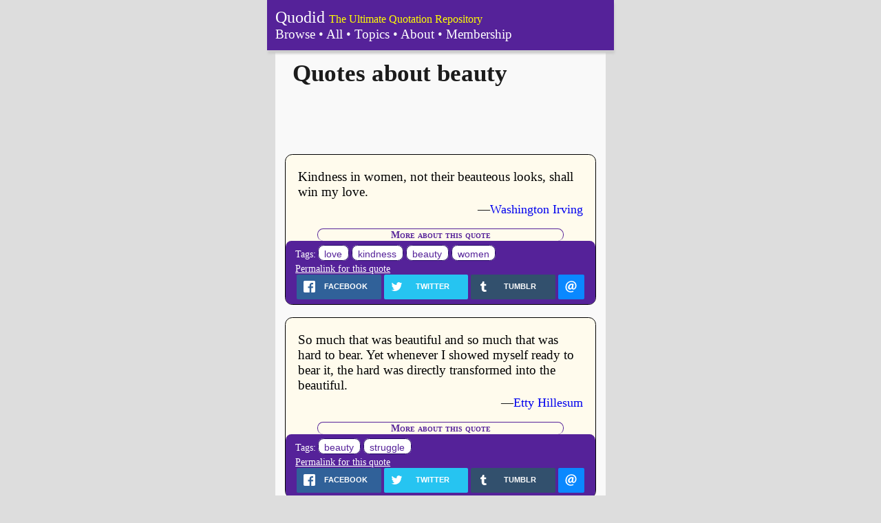

--- FILE ---
content_type: text/html; charset=UTF-8
request_url: https://quodid.com/tags/beauty?page=7
body_size: 9413
content:
<!DOCTYPE html>
<html lang="en">
<head>
<meta http-equiv="Content-Type" content="text/html; charset=iso-8859-1" />
<meta http-equiv="Content-Security-Policy" content="upgrade-insecure-requests">
<meta name="viewport" content="width=device-width, initial-scale=1.0, maximum-scale=1.0, user-scalable=0" />
<title>
Quotes about beauty - Quodid</title>
<link rel="stylesheet" href="https://quodid.com/css/normalize.css" type="text/css">
<link rel="stylesheet" href="https://quodid.com/css/responsive.css" type="text/css">
<link rel="stylesheet" href="https://quodid.com/css/rrssb.css" type="text/css">
<link rel="canonical" href="https://quodid.com/tags/beauty" />
    <script type="text/javascript">
        var _gaq = _gaq || [];
        _gaq.push(['_setAccount', 'UA-36714841-1']);
        _gaq.push(['_trackPageview']);

        (function() {
        var ga = document.createElement('script'); ga.type = 'text/javascript'; ga.async = true;
        ga.src = ('https:' == document.location.protocol ? 'https://ssl' : 'http://www') + '.google-analytics.com/ga.js';
        var s = document.getElementsByTagName('script')[0]; s.parentNode.insertBefore(ga, s);
        })();
    </script>
    <script async src="https://pagead2.googlesyndication.com/pagead/js/adsbygoogle.js"></script>
    <script>
        (adsbygoogle = window.adsbygoogle || []).push({
            google_ad_client: "ca-pub-2417240441820898",
            enable_page_level_ads: true
        });
    </script>
<script type="text/javascript" src="https://quodid.com/js/respond.min.js" ></script>
</head>

<body class="container">
    <header class="page-header"><a href="/">Quodid</a>
        <span class="tagline">The Ultimate Quotation Repository</span>
        <nav>
            <a href="/">Browse</a> &bull;
            <a href="/quotes">All</a> &bull;
            <a href="/tags">Topics</a> &bull;
            <a href="/about">About</a> &bull;
            <a href="/membership">Membership</a>
        </nav>
    </header>
    <section class="body clearfix">
                
        	<h1 class="page-title">Quotes about beauty</h1>
		<article class="advert">
        <script type="text/javascript">
            google_ad_client = "ca-pub-2417240441820898";
            if (window.innerWidth < 500) {
                google_ad_slot = "1353205326";
                google_ad_width = 320;
                google_ad_height = 50;
            } else {
                google_ad_slot = "5528265091";
                google_ad_width = 468;
                google_ad_height = 60;
            }
        </script>
        <script type="text/javascript"
                src="http://pagead2.googlesyndication.com/pagead/show_ads.js">
        </script>
    </article>
					<article class="quote">
    <div class="quote-body">

                    <p class="quote-text">
                <a href="https://quodid.com/quotes/10418/washington-irving/kindness-in-women-not-their-beauteous-looks-shall" title="Kindness in women, not their beauteous looks, shall win my love.">
                    Kindness in women, not their beauteous looks, shall win my love.
                </a>
            </p>
        
        <p class="quote-citation">&mdash;<a href="https://quodid.com/people/washington-irving" title="More quotes from Washington Irving">Washington Irving</a></p>
        <h2 class="metadata-title">More about this quote</h2>
    </div>

    <div class="quote-metadata">
        <div class="quote-tags">
                    <div class="tags-label">Tags:</div>
            <div class="tags">
                <a href="https://quodid.com/tags/love" title="Browse more quotes about the topic of love" class="tag">love</a> <a href="https://quodid.com/tags/kindness" title="Browse more quotes about the topic of kindness" class="tag">kindness</a> <a href="https://quodid.com/tags/beauty" title="Browse more quotes about the topic of beauty" class="tag">beauty</a> <a href="https://quodid.com/tags/women" title="Browse more quotes about the topic of women" class="tag">women</a>
            </div>
                </div>
        <div class="quote-permalink">
            <a href="https://quodid.com/quotes/10418/washington-irving/kindness-in-women-not-their-beauteous-looks-shall" title="Kindness in women, not their beauteous looks, shall win my love.">
                Permalink for this quote
            </a>
        </div>
                <!-- Buttons start here. Copy this ul to your document. -->
        <ul class="rrssb-buttons clearfix">
            <li class="rrssb-facebook">
                <a href="https://www.facebook.com/sharer/sharer.php?u=https://quodid.com/quotes/10418/washington-irving/kindness-in-women-not-their-beauteous-looks-shall" class="popup">
                    <span class="rrssb-icon">
                    <svg xmlns="http://www.w3.org/2000/svg" preserveAspectRatio="xMidYMid" width="29" height="29" viewBox="0 0 29 29"><path d="M26.4 0H2.6C1.714 0 0 1.715 0 2.6v23.8c0 .884 1.715 2.6 2.6 2.6h12.393V17.988h-3.996v-3.98h3.997v-3.062c0-3.746 2.835-5.97 6.177-5.97 1.6 0 2.444.173 2.845.226v3.792H21.18c-1.817 0-2.156.9-2.156 2.168v2.847h5.045l-.66 3.978h-4.386V29H26.4c.884 0 2.6-1.716 2.6-2.6V2.6c0-.885-1.716-2.6-2.6-2.6z"
                                                                                                                                            class="cls-2" fill-rule="evenodd"/></svg>
                    </span>
                    <span class="rrssb-text">facebook</span>
                </a>
            </li>
            <li class="rrssb-twitter">
                <a href="https://twitter.com/intent/tweet?text=%22Kindness in women, not their beauteous looks, shall win my love.%22%0A%E2%80%94Washington Irving%0Ahttps://quodid.com/quotes/10418/washington-irving/kindness-in-women-not-their-beauteous-looks-shall&via=Quodid"
                   class="popup">
                    <span class="rrssb-icon"><svg xmlns="http://www.w3.org/2000/svg" width="28" height="28" viewBox="0 0 28 28"><path d="M24.253 8.756C24.69 17.08 18.297 24.182 9.97 24.62c-3.122.162-6.22-.646-8.86-2.32 2.702.18 5.375-.648 7.507-2.32-2.072-.248-3.818-1.662-4.49-3.64.802.13 1.62.077 2.4-.154-2.482-.466-4.312-2.586-4.412-5.11.688.276 1.426.408 2.168.387-2.135-1.65-2.73-4.62-1.394-6.965C5.574 7.816 9.54 9.84 13.802 10.07c-.842-2.738.694-5.64 3.434-6.48 2.018-.624 4.212.043 5.546 1.682 1.186-.213 2.318-.662 3.33-1.317-.386 1.256-1.248 2.312-2.4 2.942 1.048-.106 2.07-.394 3.02-.85-.458 1.182-1.343 2.15-2.48 2.71z"/></svg></span>
                    <span class="rrssb-text">twitter</span>
                </a>
            </li>
            <li class="rrssb-tumblr">
                <a href="https://www.tumblr.com/widgets/share/tool?canonicalUrl=https://quodid.com/quotes/10418/washington-irving/kindness-in-women-not-their-beauteous-looks-shall&amp;posttype=quote&amp;caption=Washington Irving&amp;content=Kindness+in+women%2C+not+their+beauteous+looks%2C+shall+win+my+love."
                   class="popup">
                <span class="rrssb-icon">
                  <svg xmlns="http://www.w3.org/2000/svg" width="28" height="28" viewBox="0 0 28 28">
                      <path d="M18.02 21.842c-2.03.052-2.422-1.396-2.44-2.446v-7.294h4.73V7.874H15.6V1.592h-3.714s-.167.053-.182.186c-.218 1.935-1.144 5.33-4.988 6.688v3.637h2.927v7.677c0 2.8 1.7 6.7 7.3 6.6 1.863-.03 3.934-.795 4.392-1.453l-1.22-3.54c-.52.213-1.415.413-2.115.455z"
                              />
                  </svg>
                </span>
                    <span class="rrssb-text">tumblr</span>
                </a>
            </li>
            <li class="rrssb-email">
                <a href="mailto:?subject=Check%20out%20this%20quote&amp;body=%22Kindness in women, not their beauteous looks, shall win my love.%22%0A%E2%80%94Washington Irving%0A%0Ahttps://quodid.com/quotes/10418/washington-irving/kindness-in-women-not-their-beauteous-looks-shall">
                    <span class="rrssb-icon"><svg xmlns="http://www.w3.org/2000/svg" width="28" height="28" viewBox="0 0 28 28"><path d="M20.11 26.147c-2.335 1.05-4.36 1.4-7.124 1.4C6.524 27.548.84 22.916.84 15.284.84 7.343 6.602.45 15.4.45c6.854 0 11.8 4.7 11.8 11.252 0 5.684-3.193 9.265-7.398 9.3-1.83 0-3.153-.934-3.347-2.997h-.077c-1.208 1.986-2.96 2.997-5.023 2.997-2.532 0-4.36-1.868-4.36-5.062 0-4.75 3.503-9.07 9.11-9.07 1.713 0 3.7.4 4.6.972l-1.17 7.203c-.387 2.298-.115 3.3 1 3.4 1.674 0 3.774-2.102 3.774-6.58 0-5.06-3.27-8.994-9.304-8.994C9.05 2.87 3.83 7.545 3.83 14.97c0 6.5 4.2 10.2 10 10.202 1.987 0 4.09-.43 5.647-1.245l.634 2.22zM16.647 10.1c-.31-.078-.7-.155-1.207-.155-2.572 0-4.596 2.53-4.596 5.53 0 1.5.7 2.4 1.9 2.4 1.44 0 2.96-1.83 3.31-4.088l.592-3.72z"/></svg></span>
                    <span class="rrssb-text">email</span>
                </a>
            </li>
        </ul>
        <!-- Buttons end here -->
    </div>
</article>
					<article class="quote">
    <div class="quote-body">

                    <p class="quote-text">
                <a href="https://quodid.com/quotes/10579/etty-hillesum/so-much-that-was-beautiful-and-so-much" title="So much that was beautiful and so much that was hard...">
                    So much that was beautiful and so much that was hard to bear. Yet whenever I showed myself ready to bear it, the hard was directly transformed into the beautiful.
                </a>
            </p>
        
        <p class="quote-citation">&mdash;<a href="https://quodid.com/people/etty-hillesum" title="More quotes from Etty Hillesum">Etty Hillesum</a></p>
        <h2 class="metadata-title">More about this quote</h2>
    </div>

    <div class="quote-metadata">
        <div class="quote-tags">
                    <div class="tags-label">Tags:</div>
            <div class="tags">
                <a href="https://quodid.com/tags/beauty" title="Browse more quotes about the topic of beauty" class="tag">beauty</a> <a href="https://quodid.com/tags/struggle" title="Browse more quotes about the topic of struggle" class="tag">struggle</a>
            </div>
                </div>
        <div class="quote-permalink">
            <a href="https://quodid.com/quotes/10579/etty-hillesum/so-much-that-was-beautiful-and-so-much" title="So much that was beautiful and so much that was hard...">
                Permalink for this quote
            </a>
        </div>
                <!-- Buttons start here. Copy this ul to your document. -->
        <ul class="rrssb-buttons clearfix">
            <li class="rrssb-facebook">
                <a href="https://www.facebook.com/sharer/sharer.php?u=https://quodid.com/quotes/10579/etty-hillesum/so-much-that-was-beautiful-and-so-much" class="popup">
                    <span class="rrssb-icon">
                    <svg xmlns="http://www.w3.org/2000/svg" preserveAspectRatio="xMidYMid" width="29" height="29" viewBox="0 0 29 29"><path d="M26.4 0H2.6C1.714 0 0 1.715 0 2.6v23.8c0 .884 1.715 2.6 2.6 2.6h12.393V17.988h-3.996v-3.98h3.997v-3.062c0-3.746 2.835-5.97 6.177-5.97 1.6 0 2.444.173 2.845.226v3.792H21.18c-1.817 0-2.156.9-2.156 2.168v2.847h5.045l-.66 3.978h-4.386V29H26.4c.884 0 2.6-1.716 2.6-2.6V2.6c0-.885-1.716-2.6-2.6-2.6z"
                                                                                                                                            class="cls-2" fill-rule="evenodd"/></svg>
                    </span>
                    <span class="rrssb-text">facebook</span>
                </a>
            </li>
            <li class="rrssb-twitter">
                <a href="https://twitter.com/intent/tweet?text=%22So much that was beautiful and so much that was hard to bear. Yet whenever I showed myself ready to bear it, the hard was directly transformed into the beautiful.%22%0A%E2%80%94Etty Hillesum%0Ahttps://quodid.com/quotes/10579/etty-hillesum/so-much-that-was-beautiful-and-so-much&via=Quodid"
                   class="popup">
                    <span class="rrssb-icon"><svg xmlns="http://www.w3.org/2000/svg" width="28" height="28" viewBox="0 0 28 28"><path d="M24.253 8.756C24.69 17.08 18.297 24.182 9.97 24.62c-3.122.162-6.22-.646-8.86-2.32 2.702.18 5.375-.648 7.507-2.32-2.072-.248-3.818-1.662-4.49-3.64.802.13 1.62.077 2.4-.154-2.482-.466-4.312-2.586-4.412-5.11.688.276 1.426.408 2.168.387-2.135-1.65-2.73-4.62-1.394-6.965C5.574 7.816 9.54 9.84 13.802 10.07c-.842-2.738.694-5.64 3.434-6.48 2.018-.624 4.212.043 5.546 1.682 1.186-.213 2.318-.662 3.33-1.317-.386 1.256-1.248 2.312-2.4 2.942 1.048-.106 2.07-.394 3.02-.85-.458 1.182-1.343 2.15-2.48 2.71z"/></svg></span>
                    <span class="rrssb-text">twitter</span>
                </a>
            </li>
            <li class="rrssb-tumblr">
                <a href="https://www.tumblr.com/widgets/share/tool?canonicalUrl=https://quodid.com/quotes/10579/etty-hillesum/so-much-that-was-beautiful-and-so-much&amp;posttype=quote&amp;caption=Etty Hillesum&amp;content=So+much+that+was+beautiful+and+so+much+that+was+hard+to+bear.+Yet+whenever+I+showed+myself+ready+to+bear+it%2C+the+hard+was+directly+transformed+into+the+beautiful."
                   class="popup">
                <span class="rrssb-icon">
                  <svg xmlns="http://www.w3.org/2000/svg" width="28" height="28" viewBox="0 0 28 28">
                      <path d="M18.02 21.842c-2.03.052-2.422-1.396-2.44-2.446v-7.294h4.73V7.874H15.6V1.592h-3.714s-.167.053-.182.186c-.218 1.935-1.144 5.33-4.988 6.688v3.637h2.927v7.677c0 2.8 1.7 6.7 7.3 6.6 1.863-.03 3.934-.795 4.392-1.453l-1.22-3.54c-.52.213-1.415.413-2.115.455z"
                              />
                  </svg>
                </span>
                    <span class="rrssb-text">tumblr</span>
                </a>
            </li>
            <li class="rrssb-email">
                <a href="mailto:?subject=Check%20out%20this%20quote&amp;body=%22So much that was beautiful and so much that was hard to bear. Yet whenever I showed myself ready to bear it, the hard was directly transformed into the beautiful.%22%0A%E2%80%94Etty Hillesum%0A%0Ahttps://quodid.com/quotes/10579/etty-hillesum/so-much-that-was-beautiful-and-so-much">
                    <span class="rrssb-icon"><svg xmlns="http://www.w3.org/2000/svg" width="28" height="28" viewBox="0 0 28 28"><path d="M20.11 26.147c-2.335 1.05-4.36 1.4-7.124 1.4C6.524 27.548.84 22.916.84 15.284.84 7.343 6.602.45 15.4.45c6.854 0 11.8 4.7 11.8 11.252 0 5.684-3.193 9.265-7.398 9.3-1.83 0-3.153-.934-3.347-2.997h-.077c-1.208 1.986-2.96 2.997-5.023 2.997-2.532 0-4.36-1.868-4.36-5.062 0-4.75 3.503-9.07 9.11-9.07 1.713 0 3.7.4 4.6.972l-1.17 7.203c-.387 2.298-.115 3.3 1 3.4 1.674 0 3.774-2.102 3.774-6.58 0-5.06-3.27-8.994-9.304-8.994C9.05 2.87 3.83 7.545 3.83 14.97c0 6.5 4.2 10.2 10 10.202 1.987 0 4.09-.43 5.647-1.245l.634 2.22zM16.647 10.1c-.31-.078-.7-.155-1.207-.155-2.572 0-4.596 2.53-4.596 5.53 0 1.5.7 2.4 1.9 2.4 1.44 0 2.96-1.83 3.31-4.088l.592-3.72z"/></svg></span>
                    <span class="rrssb-text">email</span>
                </a>
            </li>
        </ul>
        <!-- Buttons end here -->
    </div>
</article>
					<article class="quote">
    <div class="quote-body">

                    <p class="quote-text">
                <a href="https://quodid.com/quotes/10590/georgia-okeeffe/i-decided-that-if-i-could-paint-that" title="I decided that if I could paint that flower in a...">
                    I decided that if I could paint that flower in a huge scale, you could not ignore its beauty.
                </a>
            </p>
        
        <p class="quote-citation">&mdash;<a href="https://quodid.com/people/georgia-okeeffe" title="More quotes from Georgia O'Keeffe">Georgia O'Keeffe</a></p>
        <h2 class="metadata-title">More about this quote</h2>
    </div>

    <div class="quote-metadata">
        <div class="quote-tags">
                    <div class="tags-label">Tags:</div>
            <div class="tags">
                <a href="https://quodid.com/tags/beauty" title="Browse more quotes about the topic of beauty" class="tag">beauty</a> <a href="https://quodid.com/tags/art" title="Browse more quotes about the topic of art" class="tag">art</a> <a href="https://quodid.com/tags/flowers" title="Browse more quotes about the topic of flowers" class="tag">flowers</a>
            </div>
                </div>
        <div class="quote-permalink">
            <a href="https://quodid.com/quotes/10590/georgia-okeeffe/i-decided-that-if-i-could-paint-that" title="I decided that if I could paint that flower in a...">
                Permalink for this quote
            </a>
        </div>
                <!-- Buttons start here. Copy this ul to your document. -->
        <ul class="rrssb-buttons clearfix">
            <li class="rrssb-facebook">
                <a href="https://www.facebook.com/sharer/sharer.php?u=https://quodid.com/quotes/10590/georgia-okeeffe/i-decided-that-if-i-could-paint-that" class="popup">
                    <span class="rrssb-icon">
                    <svg xmlns="http://www.w3.org/2000/svg" preserveAspectRatio="xMidYMid" width="29" height="29" viewBox="0 0 29 29"><path d="M26.4 0H2.6C1.714 0 0 1.715 0 2.6v23.8c0 .884 1.715 2.6 2.6 2.6h12.393V17.988h-3.996v-3.98h3.997v-3.062c0-3.746 2.835-5.97 6.177-5.97 1.6 0 2.444.173 2.845.226v3.792H21.18c-1.817 0-2.156.9-2.156 2.168v2.847h5.045l-.66 3.978h-4.386V29H26.4c.884 0 2.6-1.716 2.6-2.6V2.6c0-.885-1.716-2.6-2.6-2.6z"
                                                                                                                                            class="cls-2" fill-rule="evenodd"/></svg>
                    </span>
                    <span class="rrssb-text">facebook</span>
                </a>
            </li>
            <li class="rrssb-twitter">
                <a href="https://twitter.com/intent/tweet?text=%22I decided that if I could paint that flower in a huge scale, you could not ignore its beauty.%22%0A%E2%80%94Georgia O'Keeffe%0Ahttps://quodid.com/quotes/10590/georgia-okeeffe/i-decided-that-if-i-could-paint-that&via=Quodid"
                   class="popup">
                    <span class="rrssb-icon"><svg xmlns="http://www.w3.org/2000/svg" width="28" height="28" viewBox="0 0 28 28"><path d="M24.253 8.756C24.69 17.08 18.297 24.182 9.97 24.62c-3.122.162-6.22-.646-8.86-2.32 2.702.18 5.375-.648 7.507-2.32-2.072-.248-3.818-1.662-4.49-3.64.802.13 1.62.077 2.4-.154-2.482-.466-4.312-2.586-4.412-5.11.688.276 1.426.408 2.168.387-2.135-1.65-2.73-4.62-1.394-6.965C5.574 7.816 9.54 9.84 13.802 10.07c-.842-2.738.694-5.64 3.434-6.48 2.018-.624 4.212.043 5.546 1.682 1.186-.213 2.318-.662 3.33-1.317-.386 1.256-1.248 2.312-2.4 2.942 1.048-.106 2.07-.394 3.02-.85-.458 1.182-1.343 2.15-2.48 2.71z"/></svg></span>
                    <span class="rrssb-text">twitter</span>
                </a>
            </li>
            <li class="rrssb-tumblr">
                <a href="https://www.tumblr.com/widgets/share/tool?canonicalUrl=https://quodid.com/quotes/10590/georgia-okeeffe/i-decided-that-if-i-could-paint-that&amp;posttype=quote&amp;caption=Georgia O'Keeffe&amp;content=I+decided+that+if+I+could+paint+that+flower+in+a+huge+scale%2C+you+could+not+ignore+its+beauty."
                   class="popup">
                <span class="rrssb-icon">
                  <svg xmlns="http://www.w3.org/2000/svg" width="28" height="28" viewBox="0 0 28 28">
                      <path d="M18.02 21.842c-2.03.052-2.422-1.396-2.44-2.446v-7.294h4.73V7.874H15.6V1.592h-3.714s-.167.053-.182.186c-.218 1.935-1.144 5.33-4.988 6.688v3.637h2.927v7.677c0 2.8 1.7 6.7 7.3 6.6 1.863-.03 3.934-.795 4.392-1.453l-1.22-3.54c-.52.213-1.415.413-2.115.455z"
                              />
                  </svg>
                </span>
                    <span class="rrssb-text">tumblr</span>
                </a>
            </li>
            <li class="rrssb-email">
                <a href="mailto:?subject=Check%20out%20this%20quote&amp;body=%22I decided that if I could paint that flower in a huge scale, you could not ignore its beauty.%22%0A%E2%80%94Georgia O'Keeffe%0A%0Ahttps://quodid.com/quotes/10590/georgia-okeeffe/i-decided-that-if-i-could-paint-that">
                    <span class="rrssb-icon"><svg xmlns="http://www.w3.org/2000/svg" width="28" height="28" viewBox="0 0 28 28"><path d="M20.11 26.147c-2.335 1.05-4.36 1.4-7.124 1.4C6.524 27.548.84 22.916.84 15.284.84 7.343 6.602.45 15.4.45c6.854 0 11.8 4.7 11.8 11.252 0 5.684-3.193 9.265-7.398 9.3-1.83 0-3.153-.934-3.347-2.997h-.077c-1.208 1.986-2.96 2.997-5.023 2.997-2.532 0-4.36-1.868-4.36-5.062 0-4.75 3.503-9.07 9.11-9.07 1.713 0 3.7.4 4.6.972l-1.17 7.203c-.387 2.298-.115 3.3 1 3.4 1.674 0 3.774-2.102 3.774-6.58 0-5.06-3.27-8.994-9.304-8.994C9.05 2.87 3.83 7.545 3.83 14.97c0 6.5 4.2 10.2 10 10.202 1.987 0 4.09-.43 5.647-1.245l.634 2.22zM16.647 10.1c-.31-.078-.7-.155-1.207-.155-2.572 0-4.596 2.53-4.596 5.53 0 1.5.7 2.4 1.9 2.4 1.44 0 2.96-1.83 3.31-4.088l.592-3.72z"/></svg></span>
                    <span class="rrssb-text">email</span>
                </a>
            </li>
        </ul>
        <!-- Buttons end here -->
    </div>
</article>
					<article class="quote">
    <div class="quote-body">

                    <p class="quote-text">
                <a href="https://quodid.com/quotes/10621/paul-gauguin/art-requires-philosophy-just-as-philosophy-requires-art" title="Art requires philosophy, just as philosophy requires art. Otherwise, what would...">
                    Art requires philosophy, just as philosophy requires art. Otherwise, what would become of beauty?
                </a>
            </p>
        
        <p class="quote-citation">&mdash;<a href="https://quodid.com/people/paul-gauguin" title="More quotes from Paul Gauguin">Paul Gauguin</a></p>
        <h2 class="metadata-title">More about this quote</h2>
    </div>

    <div class="quote-metadata">
        <div class="quote-tags">
                    <div class="tags-label">Tags:</div>
            <div class="tags">
                <a href="https://quodid.com/tags/beauty" title="Browse more quotes about the topic of beauty" class="tag">beauty</a> <a href="https://quodid.com/tags/philosophy" title="Browse more quotes about the topic of philosophy" class="tag">philosophy</a> <a href="https://quodid.com/tags/art" title="Browse more quotes about the topic of art" class="tag">art</a>
            </div>
                </div>
        <div class="quote-permalink">
            <a href="https://quodid.com/quotes/10621/paul-gauguin/art-requires-philosophy-just-as-philosophy-requires-art" title="Art requires philosophy, just as philosophy requires art. Otherwise, what would...">
                Permalink for this quote
            </a>
        </div>
                <!-- Buttons start here. Copy this ul to your document. -->
        <ul class="rrssb-buttons clearfix">
            <li class="rrssb-facebook">
                <a href="https://www.facebook.com/sharer/sharer.php?u=https://quodid.com/quotes/10621/paul-gauguin/art-requires-philosophy-just-as-philosophy-requires-art" class="popup">
                    <span class="rrssb-icon">
                    <svg xmlns="http://www.w3.org/2000/svg" preserveAspectRatio="xMidYMid" width="29" height="29" viewBox="0 0 29 29"><path d="M26.4 0H2.6C1.714 0 0 1.715 0 2.6v23.8c0 .884 1.715 2.6 2.6 2.6h12.393V17.988h-3.996v-3.98h3.997v-3.062c0-3.746 2.835-5.97 6.177-5.97 1.6 0 2.444.173 2.845.226v3.792H21.18c-1.817 0-2.156.9-2.156 2.168v2.847h5.045l-.66 3.978h-4.386V29H26.4c.884 0 2.6-1.716 2.6-2.6V2.6c0-.885-1.716-2.6-2.6-2.6z"
                                                                                                                                            class="cls-2" fill-rule="evenodd"/></svg>
                    </span>
                    <span class="rrssb-text">facebook</span>
                </a>
            </li>
            <li class="rrssb-twitter">
                <a href="https://twitter.com/intent/tweet?text=%22Art requires philosophy, just as philosophy requires art. Otherwise, what would become of beauty?%22%0A%E2%80%94Paul Gauguin%0Ahttps://quodid.com/quotes/10621/paul-gauguin/art-requires-philosophy-just-as-philosophy-requires-art&via=Quodid"
                   class="popup">
                    <span class="rrssb-icon"><svg xmlns="http://www.w3.org/2000/svg" width="28" height="28" viewBox="0 0 28 28"><path d="M24.253 8.756C24.69 17.08 18.297 24.182 9.97 24.62c-3.122.162-6.22-.646-8.86-2.32 2.702.18 5.375-.648 7.507-2.32-2.072-.248-3.818-1.662-4.49-3.64.802.13 1.62.077 2.4-.154-2.482-.466-4.312-2.586-4.412-5.11.688.276 1.426.408 2.168.387-2.135-1.65-2.73-4.62-1.394-6.965C5.574 7.816 9.54 9.84 13.802 10.07c-.842-2.738.694-5.64 3.434-6.48 2.018-.624 4.212.043 5.546 1.682 1.186-.213 2.318-.662 3.33-1.317-.386 1.256-1.248 2.312-2.4 2.942 1.048-.106 2.07-.394 3.02-.85-.458 1.182-1.343 2.15-2.48 2.71z"/></svg></span>
                    <span class="rrssb-text">twitter</span>
                </a>
            </li>
            <li class="rrssb-tumblr">
                <a href="https://www.tumblr.com/widgets/share/tool?canonicalUrl=https://quodid.com/quotes/10621/paul-gauguin/art-requires-philosophy-just-as-philosophy-requires-art&amp;posttype=quote&amp;caption=Paul Gauguin&amp;content=Art+requires+philosophy%2C+just+as+philosophy+requires+art.+Otherwise%2C+what+would+become+of+beauty%3F"
                   class="popup">
                <span class="rrssb-icon">
                  <svg xmlns="http://www.w3.org/2000/svg" width="28" height="28" viewBox="0 0 28 28">
                      <path d="M18.02 21.842c-2.03.052-2.422-1.396-2.44-2.446v-7.294h4.73V7.874H15.6V1.592h-3.714s-.167.053-.182.186c-.218 1.935-1.144 5.33-4.988 6.688v3.637h2.927v7.677c0 2.8 1.7 6.7 7.3 6.6 1.863-.03 3.934-.795 4.392-1.453l-1.22-3.54c-.52.213-1.415.413-2.115.455z"
                              />
                  </svg>
                </span>
                    <span class="rrssb-text">tumblr</span>
                </a>
            </li>
            <li class="rrssb-email">
                <a href="mailto:?subject=Check%20out%20this%20quote&amp;body=%22Art requires philosophy, just as philosophy requires art. Otherwise, what would become of beauty?%22%0A%E2%80%94Paul Gauguin%0A%0Ahttps://quodid.com/quotes/10621/paul-gauguin/art-requires-philosophy-just-as-philosophy-requires-art">
                    <span class="rrssb-icon"><svg xmlns="http://www.w3.org/2000/svg" width="28" height="28" viewBox="0 0 28 28"><path d="M20.11 26.147c-2.335 1.05-4.36 1.4-7.124 1.4C6.524 27.548.84 22.916.84 15.284.84 7.343 6.602.45 15.4.45c6.854 0 11.8 4.7 11.8 11.252 0 5.684-3.193 9.265-7.398 9.3-1.83 0-3.153-.934-3.347-2.997h-.077c-1.208 1.986-2.96 2.997-5.023 2.997-2.532 0-4.36-1.868-4.36-5.062 0-4.75 3.503-9.07 9.11-9.07 1.713 0 3.7.4 4.6.972l-1.17 7.203c-.387 2.298-.115 3.3 1 3.4 1.674 0 3.774-2.102 3.774-6.58 0-5.06-3.27-8.994-9.304-8.994C9.05 2.87 3.83 7.545 3.83 14.97c0 6.5 4.2 10.2 10 10.202 1.987 0 4.09-.43 5.647-1.245l.634 2.22zM16.647 10.1c-.31-.078-.7-.155-1.207-.155-2.572 0-4.596 2.53-4.596 5.53 0 1.5.7 2.4 1.9 2.4 1.44 0 2.96-1.83 3.31-4.088l.592-3.72z"/></svg></span>
                    <span class="rrssb-text">email</span>
                </a>
            </li>
        </ul>
        <!-- Buttons end here -->
    </div>
</article>
					<article class="quote">
    <div class="quote-body">

                    <p class="quote-text">
                <a href="https://quodid.com/quotes/10853/alice-walker/i-think-it-pisses-god-off-if-you" title="I think it pisses God off if you walk by the...">
                    I think it pisses God off if you walk by the color purple in a field somewhere and don't notice it. . . . People think pleasing God is all God care about. But any fool living in the world can see it always trying to please us back.
                </a>
            </p>
        
        <p class="quote-citation">&mdash;<a href="https://quodid.com/people/alice-walker" title="More quotes from Alice Walker">Alice Walker</a></p>
        <h2 class="metadata-title">More about this quote</h2>
    </div>

    <div class="quote-metadata">
        <div class="quote-tags">
                    <div class="tags-label">Tags:</div>
            <div class="tags">
                <a href="https://quodid.com/tags/life" title="Browse more quotes about the topic of life" class="tag">life</a> <a href="https://quodid.com/tags/god" title="Browse more quotes about the topic of God" class="tag">God</a> <a href="https://quodid.com/tags/beauty" title="Browse more quotes about the topic of beauty" class="tag">beauty</a> <a href="https://quodid.com/tags/care" title="Browse more quotes about the topic of care" class="tag">care</a>
            </div>
                </div>
        <div class="quote-permalink">
            <a href="https://quodid.com/quotes/10853/alice-walker/i-think-it-pisses-god-off-if-you" title="I think it pisses God off if you walk by the...">
                Permalink for this quote
            </a>
        </div>
                <!-- Buttons start here. Copy this ul to your document. -->
        <ul class="rrssb-buttons clearfix">
            <li class="rrssb-facebook">
                <a href="https://www.facebook.com/sharer/sharer.php?u=https://quodid.com/quotes/10853/alice-walker/i-think-it-pisses-god-off-if-you" class="popup">
                    <span class="rrssb-icon">
                    <svg xmlns="http://www.w3.org/2000/svg" preserveAspectRatio="xMidYMid" width="29" height="29" viewBox="0 0 29 29"><path d="M26.4 0H2.6C1.714 0 0 1.715 0 2.6v23.8c0 .884 1.715 2.6 2.6 2.6h12.393V17.988h-3.996v-3.98h3.997v-3.062c0-3.746 2.835-5.97 6.177-5.97 1.6 0 2.444.173 2.845.226v3.792H21.18c-1.817 0-2.156.9-2.156 2.168v2.847h5.045l-.66 3.978h-4.386V29H26.4c.884 0 2.6-1.716 2.6-2.6V2.6c0-.885-1.716-2.6-2.6-2.6z"
                                                                                                                                            class="cls-2" fill-rule="evenodd"/></svg>
                    </span>
                    <span class="rrssb-text">facebook</span>
                </a>
            </li>
            <li class="rrssb-twitter">
                <a href="https://twitter.com/intent/tweet?text=%22I think it pisses God off if you walk by the color purple in a field somewhere and don't notice it. . . . People think pleasing God is all God care about. But any fool living in the world can see it a%22%0A%E2%80%94Alice Walker%0Ahttps://quodid.com/quotes/10853/alice-walker/i-think-it-pisses-god-off-if-you&via=Quodid"
                   class="popup">
                    <span class="rrssb-icon"><svg xmlns="http://www.w3.org/2000/svg" width="28" height="28" viewBox="0 0 28 28"><path d="M24.253 8.756C24.69 17.08 18.297 24.182 9.97 24.62c-3.122.162-6.22-.646-8.86-2.32 2.702.18 5.375-.648 7.507-2.32-2.072-.248-3.818-1.662-4.49-3.64.802.13 1.62.077 2.4-.154-2.482-.466-4.312-2.586-4.412-5.11.688.276 1.426.408 2.168.387-2.135-1.65-2.73-4.62-1.394-6.965C5.574 7.816 9.54 9.84 13.802 10.07c-.842-2.738.694-5.64 3.434-6.48 2.018-.624 4.212.043 5.546 1.682 1.186-.213 2.318-.662 3.33-1.317-.386 1.256-1.248 2.312-2.4 2.942 1.048-.106 2.07-.394 3.02-.85-.458 1.182-1.343 2.15-2.48 2.71z"/></svg></span>
                    <span class="rrssb-text">twitter</span>
                </a>
            </li>
            <li class="rrssb-tumblr">
                <a href="https://www.tumblr.com/widgets/share/tool?canonicalUrl=https://quodid.com/quotes/10853/alice-walker/i-think-it-pisses-god-off-if-you&amp;posttype=quote&amp;caption=Alice Walker&amp;content=I+think+it+pisses+God+off+if+you+walk+by+the+color+purple+in+a+field+somewhere+and+don%27t+notice+it.+.+.+.+People+think+pleasing+God+is+all+God+care+about.+But+any+fool+living+in+the+world+can+see+it+always+trying+to+please+us+back."
                   class="popup">
                <span class="rrssb-icon">
                  <svg xmlns="http://www.w3.org/2000/svg" width="28" height="28" viewBox="0 0 28 28">
                      <path d="M18.02 21.842c-2.03.052-2.422-1.396-2.44-2.446v-7.294h4.73V7.874H15.6V1.592h-3.714s-.167.053-.182.186c-.218 1.935-1.144 5.33-4.988 6.688v3.637h2.927v7.677c0 2.8 1.7 6.7 7.3 6.6 1.863-.03 3.934-.795 4.392-1.453l-1.22-3.54c-.52.213-1.415.413-2.115.455z"
                              />
                  </svg>
                </span>
                    <span class="rrssb-text">tumblr</span>
                </a>
            </li>
            <li class="rrssb-email">
                <a href="mailto:?subject=Check%20out%20this%20quote&amp;body=%22I think it pisses God off if you walk by the color purple in a field somewhere and don't notice it. . . . People think pleasing God is all God care about. But any fool living in the world can see it always trying to please us back.%22%0A%E2%80%94Alice Walker%0A%0Ahttps://quodid.com/quotes/10853/alice-walker/i-think-it-pisses-god-off-if-you">
                    <span class="rrssb-icon"><svg xmlns="http://www.w3.org/2000/svg" width="28" height="28" viewBox="0 0 28 28"><path d="M20.11 26.147c-2.335 1.05-4.36 1.4-7.124 1.4C6.524 27.548.84 22.916.84 15.284.84 7.343 6.602.45 15.4.45c6.854 0 11.8 4.7 11.8 11.252 0 5.684-3.193 9.265-7.398 9.3-1.83 0-3.153-.934-3.347-2.997h-.077c-1.208 1.986-2.96 2.997-5.023 2.997-2.532 0-4.36-1.868-4.36-5.062 0-4.75 3.503-9.07 9.11-9.07 1.713 0 3.7.4 4.6.972l-1.17 7.203c-.387 2.298-.115 3.3 1 3.4 1.674 0 3.774-2.102 3.774-6.58 0-5.06-3.27-8.994-9.304-8.994C9.05 2.87 3.83 7.545 3.83 14.97c0 6.5 4.2 10.2 10 10.202 1.987 0 4.09-.43 5.647-1.245l.634 2.22zM16.647 10.1c-.31-.078-.7-.155-1.207-.155-2.572 0-4.596 2.53-4.596 5.53 0 1.5.7 2.4 1.9 2.4 1.44 0 2.96-1.83 3.31-4.088l.592-3.72z"/></svg></span>
                    <span class="rrssb-text">email</span>
                </a>
            </li>
        </ul>
        <!-- Buttons end here -->
    </div>
</article>
					<article class="quote">
    <div class="quote-body">

                    <p class="quote-text">
                <a href="https://quodid.com/quotes/10899/rk-lilley/every-girl-wants-to-feel-beautiful-when-they" title="Every girl wants to feel beautiful when they see &#039;that ex&#039;...">
                    Every girl wants to feel beautiful when they see 'that ex' again. You know the one I'm talking about. The one that had claimed enough of you that some of it had been lost in the parting.
                </a>
            </p>
        
        <p class="quote-citation">&mdash;<a href="https://quodid.com/people/rk-lilley" title="More quotes from R.K. Lilley">R.K. Lilley</a> in <em><a href="https://quodid.com/books/lovely-trigger"
                title="More quotes from the book *Lovely Trigger*">Lovely Trigger</a></em></p>
        <h2 class="metadata-title">More about this quote</h2>
    </div>

    <div class="quote-metadata">
        <div class="quote-tags">
                    <div class="tags-label">Tags:</div>
            <div class="tags">
                <a href="https://quodid.com/tags/beauty" title="Browse more quotes about the topic of beauty" class="tag">beauty</a> <a href="https://quodid.com/tags/relationships" title="Browse more quotes about the topic of relationships" class="tag">relationships</a> <a href="https://quodid.com/tags/loss" title="Browse more quotes about the topic of loss" class="tag">loss</a>
            </div>
                </div>
        <div class="quote-permalink">
            <a href="https://quodid.com/quotes/10899/rk-lilley/every-girl-wants-to-feel-beautiful-when-they" title="Every girl wants to feel beautiful when they see &#039;that ex&#039;...">
                Permalink for this quote
            </a>
        </div>
                <!-- Buttons start here. Copy this ul to your document. -->
        <ul class="rrssb-buttons clearfix">
            <li class="rrssb-facebook">
                <a href="https://www.facebook.com/sharer/sharer.php?u=https://quodid.com/quotes/10899/rk-lilley/every-girl-wants-to-feel-beautiful-when-they" class="popup">
                    <span class="rrssb-icon">
                    <svg xmlns="http://www.w3.org/2000/svg" preserveAspectRatio="xMidYMid" width="29" height="29" viewBox="0 0 29 29"><path d="M26.4 0H2.6C1.714 0 0 1.715 0 2.6v23.8c0 .884 1.715 2.6 2.6 2.6h12.393V17.988h-3.996v-3.98h3.997v-3.062c0-3.746 2.835-5.97 6.177-5.97 1.6 0 2.444.173 2.845.226v3.792H21.18c-1.817 0-2.156.9-2.156 2.168v2.847h5.045l-.66 3.978h-4.386V29H26.4c.884 0 2.6-1.716 2.6-2.6V2.6c0-.885-1.716-2.6-2.6-2.6z"
                                                                                                                                            class="cls-2" fill-rule="evenodd"/></svg>
                    </span>
                    <span class="rrssb-text">facebook</span>
                </a>
            </li>
            <li class="rrssb-twitter">
                <a href="https://twitter.com/intent/tweet?text=%22Every girl wants to feel beautiful when they see 'that ex' again. You know the one I'm talking about. The one that had claimed enough of you that some of it had been lost in the parting.%22%0A%E2%80%94R.K. Lilley in Lovely Trigger%0Ahttps://quodid.com/quotes/10899/rk-lilley/every-girl-wants-to-feel-beautiful-when-they&via=Quodid"
                   class="popup">
                    <span class="rrssb-icon"><svg xmlns="http://www.w3.org/2000/svg" width="28" height="28" viewBox="0 0 28 28"><path d="M24.253 8.756C24.69 17.08 18.297 24.182 9.97 24.62c-3.122.162-6.22-.646-8.86-2.32 2.702.18 5.375-.648 7.507-2.32-2.072-.248-3.818-1.662-4.49-3.64.802.13 1.62.077 2.4-.154-2.482-.466-4.312-2.586-4.412-5.11.688.276 1.426.408 2.168.387-2.135-1.65-2.73-4.62-1.394-6.965C5.574 7.816 9.54 9.84 13.802 10.07c-.842-2.738.694-5.64 3.434-6.48 2.018-.624 4.212.043 5.546 1.682 1.186-.213 2.318-.662 3.33-1.317-.386 1.256-1.248 2.312-2.4 2.942 1.048-.106 2.07-.394 3.02-.85-.458 1.182-1.343 2.15-2.48 2.71z"/></svg></span>
                    <span class="rrssb-text">twitter</span>
                </a>
            </li>
            <li class="rrssb-tumblr">
                <a href="https://www.tumblr.com/widgets/share/tool?canonicalUrl=https://quodid.com/quotes/10899/rk-lilley/every-girl-wants-to-feel-beautiful-when-they&amp;posttype=quote&amp;caption=R.K. Lilley in Lovely Trigger&amp;content=Every+girl+wants+to+feel+beautiful+when+they+see+%27that+ex%27+again.+You+know+the+one+I%27m+talking+about.+The+one+that+had+claimed+enough+of+you+that+some+of+it+had+been+lost+in+the+parting."
                   class="popup">
                <span class="rrssb-icon">
                  <svg xmlns="http://www.w3.org/2000/svg" width="28" height="28" viewBox="0 0 28 28">
                      <path d="M18.02 21.842c-2.03.052-2.422-1.396-2.44-2.446v-7.294h4.73V7.874H15.6V1.592h-3.714s-.167.053-.182.186c-.218 1.935-1.144 5.33-4.988 6.688v3.637h2.927v7.677c0 2.8 1.7 6.7 7.3 6.6 1.863-.03 3.934-.795 4.392-1.453l-1.22-3.54c-.52.213-1.415.413-2.115.455z"
                              />
                  </svg>
                </span>
                    <span class="rrssb-text">tumblr</span>
                </a>
            </li>
            <li class="rrssb-email">
                <a href="mailto:?subject=Check%20out%20this%20quote&amp;body=%22Every girl wants to feel beautiful when they see 'that ex' again. You know the one I'm talking about. The one that had claimed enough of you that some of it had been lost in the parting.%22%0A%E2%80%94R.K. Lilley in Lovely Trigger%0A%0Ahttps://quodid.com/quotes/10899/rk-lilley/every-girl-wants-to-feel-beautiful-when-they">
                    <span class="rrssb-icon"><svg xmlns="http://www.w3.org/2000/svg" width="28" height="28" viewBox="0 0 28 28"><path d="M20.11 26.147c-2.335 1.05-4.36 1.4-7.124 1.4C6.524 27.548.84 22.916.84 15.284.84 7.343 6.602.45 15.4.45c6.854 0 11.8 4.7 11.8 11.252 0 5.684-3.193 9.265-7.398 9.3-1.83 0-3.153-.934-3.347-2.997h-.077c-1.208 1.986-2.96 2.997-5.023 2.997-2.532 0-4.36-1.868-4.36-5.062 0-4.75 3.503-9.07 9.11-9.07 1.713 0 3.7.4 4.6.972l-1.17 7.203c-.387 2.298-.115 3.3 1 3.4 1.674 0 3.774-2.102 3.774-6.58 0-5.06-3.27-8.994-9.304-8.994C9.05 2.87 3.83 7.545 3.83 14.97c0 6.5 4.2 10.2 10 10.202 1.987 0 4.09-.43 5.647-1.245l.634 2.22zM16.647 10.1c-.31-.078-.7-.155-1.207-.155-2.572 0-4.596 2.53-4.596 5.53 0 1.5.7 2.4 1.9 2.4 1.44 0 2.96-1.83 3.31-4.088l.592-3.72z"/></svg></span>
                    <span class="rrssb-text">email</span>
                </a>
            </li>
        </ul>
        <!-- Buttons end here -->
    </div>
</article>
					<article class="quote">
    <div class="quote-body">

                    <p class="quote-text">
                <a href="https://quodid.com/quotes/10986/colleen-hoover/love-is-the-most-beautiful-thing-in-the" title="Love is the most beautiful thing in the world. Unfortunately, it&#039;s...">
                    Love is the most beautiful thing in the world. Unfortunately, it's also one of the hardest things in the world to hold on to, and one of the easiest things to throw away.
                </a>
            </p>
        
        <p class="quote-citation">&mdash;<a href="https://quodid.com/people/colleen-hoover" title="More quotes from Colleen Hoover">Colleen Hoover</a> in <em><a href="https://quodid.com/books/point-of-retreat"
                title="More quotes from the book *Point of Retreat*">Point of Retreat</a></em></p>
        <h2 class="metadata-title">More about this quote</h2>
    </div>

    <div class="quote-metadata">
        <div class="quote-tags">
                    <div class="tags-label">Tags:</div>
            <div class="tags">
                <a href="https://quodid.com/tags/love" title="Browse more quotes about the topic of love" class="tag">love</a> <a href="https://quodid.com/tags/beauty" title="Browse more quotes about the topic of beauty" class="tag">beauty</a>
            </div>
                </div>
        <div class="quote-permalink">
            <a href="https://quodid.com/quotes/10986/colleen-hoover/love-is-the-most-beautiful-thing-in-the" title="Love is the most beautiful thing in the world. Unfortunately, it&#039;s...">
                Permalink for this quote
            </a>
        </div>
                <!-- Buttons start here. Copy this ul to your document. -->
        <ul class="rrssb-buttons clearfix">
            <li class="rrssb-facebook">
                <a href="https://www.facebook.com/sharer/sharer.php?u=https://quodid.com/quotes/10986/colleen-hoover/love-is-the-most-beautiful-thing-in-the" class="popup">
                    <span class="rrssb-icon">
                    <svg xmlns="http://www.w3.org/2000/svg" preserveAspectRatio="xMidYMid" width="29" height="29" viewBox="0 0 29 29"><path d="M26.4 0H2.6C1.714 0 0 1.715 0 2.6v23.8c0 .884 1.715 2.6 2.6 2.6h12.393V17.988h-3.996v-3.98h3.997v-3.062c0-3.746 2.835-5.97 6.177-5.97 1.6 0 2.444.173 2.845.226v3.792H21.18c-1.817 0-2.156.9-2.156 2.168v2.847h5.045l-.66 3.978h-4.386V29H26.4c.884 0 2.6-1.716 2.6-2.6V2.6c0-.885-1.716-2.6-2.6-2.6z"
                                                                                                                                            class="cls-2" fill-rule="evenodd"/></svg>
                    </span>
                    <span class="rrssb-text">facebook</span>
                </a>
            </li>
            <li class="rrssb-twitter">
                <a href="https://twitter.com/intent/tweet?text=%22Love is the most beautiful thing in the world. Unfortunately, it's also one of the hardest things in the world to hold on to, and one of the easiest things to throw away.%22%0A%E2%80%94Colleen Hoover in Point of Retreat%0Ahttps://quodid.com/quotes/10986/colleen-hoover/love-is-the-most-beautiful-thing-in-the&via=Quodid"
                   class="popup">
                    <span class="rrssb-icon"><svg xmlns="http://www.w3.org/2000/svg" width="28" height="28" viewBox="0 0 28 28"><path d="M24.253 8.756C24.69 17.08 18.297 24.182 9.97 24.62c-3.122.162-6.22-.646-8.86-2.32 2.702.18 5.375-.648 7.507-2.32-2.072-.248-3.818-1.662-4.49-3.64.802.13 1.62.077 2.4-.154-2.482-.466-4.312-2.586-4.412-5.11.688.276 1.426.408 2.168.387-2.135-1.65-2.73-4.62-1.394-6.965C5.574 7.816 9.54 9.84 13.802 10.07c-.842-2.738.694-5.64 3.434-6.48 2.018-.624 4.212.043 5.546 1.682 1.186-.213 2.318-.662 3.33-1.317-.386 1.256-1.248 2.312-2.4 2.942 1.048-.106 2.07-.394 3.02-.85-.458 1.182-1.343 2.15-2.48 2.71z"/></svg></span>
                    <span class="rrssb-text">twitter</span>
                </a>
            </li>
            <li class="rrssb-tumblr">
                <a href="https://www.tumblr.com/widgets/share/tool?canonicalUrl=https://quodid.com/quotes/10986/colleen-hoover/love-is-the-most-beautiful-thing-in-the&amp;posttype=quote&amp;caption=Colleen Hoover in Point of Retreat&amp;content=Love+is+the+most+beautiful+thing+in+the+world.+Unfortunately%2C+it%27s+also+one+of+the+hardest+things+in+the+world+to+hold+on+to%2C+and+one+of+the+easiest+things+to+throw+away."
                   class="popup">
                <span class="rrssb-icon">
                  <svg xmlns="http://www.w3.org/2000/svg" width="28" height="28" viewBox="0 0 28 28">
                      <path d="M18.02 21.842c-2.03.052-2.422-1.396-2.44-2.446v-7.294h4.73V7.874H15.6V1.592h-3.714s-.167.053-.182.186c-.218 1.935-1.144 5.33-4.988 6.688v3.637h2.927v7.677c0 2.8 1.7 6.7 7.3 6.6 1.863-.03 3.934-.795 4.392-1.453l-1.22-3.54c-.52.213-1.415.413-2.115.455z"
                              />
                  </svg>
                </span>
                    <span class="rrssb-text">tumblr</span>
                </a>
            </li>
            <li class="rrssb-email">
                <a href="mailto:?subject=Check%20out%20this%20quote&amp;body=%22Love is the most beautiful thing in the world. Unfortunately, it's also one of the hardest things in the world to hold on to, and one of the easiest things to throw away.%22%0A%E2%80%94Colleen Hoover in Point of Retreat%0A%0Ahttps://quodid.com/quotes/10986/colleen-hoover/love-is-the-most-beautiful-thing-in-the">
                    <span class="rrssb-icon"><svg xmlns="http://www.w3.org/2000/svg" width="28" height="28" viewBox="0 0 28 28"><path d="M20.11 26.147c-2.335 1.05-4.36 1.4-7.124 1.4C6.524 27.548.84 22.916.84 15.284.84 7.343 6.602.45 15.4.45c6.854 0 11.8 4.7 11.8 11.252 0 5.684-3.193 9.265-7.398 9.3-1.83 0-3.153-.934-3.347-2.997h-.077c-1.208 1.986-2.96 2.997-5.023 2.997-2.532 0-4.36-1.868-4.36-5.062 0-4.75 3.503-9.07 9.11-9.07 1.713 0 3.7.4 4.6.972l-1.17 7.203c-.387 2.298-.115 3.3 1 3.4 1.674 0 3.774-2.102 3.774-6.58 0-5.06-3.27-8.994-9.304-8.994C9.05 2.87 3.83 7.545 3.83 14.97c0 6.5 4.2 10.2 10 10.202 1.987 0 4.09-.43 5.647-1.245l.634 2.22zM16.647 10.1c-.31-.078-.7-.155-1.207-.155-2.572 0-4.596 2.53-4.596 5.53 0 1.5.7 2.4 1.9 2.4 1.44 0 2.96-1.83 3.31-4.088l.592-3.72z"/></svg></span>
                    <span class="rrssb-text">email</span>
                </a>
            </li>
        </ul>
        <!-- Buttons end here -->
    </div>
</article>
					<article class="quote">
    <div class="quote-body">

                    <p class="quote-text">
                <a href="https://quodid.com/quotes/11000/ralph-waldo-emerson/love-of-beauty-is-taste-the-creation-of" title="Love of beauty is taste. The creation of beauty is art.">
                    Love of beauty is taste. The creation of beauty is art.
                </a>
            </p>
        
        <p class="quote-citation">&mdash;<a href="https://quodid.com/people/ralph-waldo-emerson" title="More quotes from Ralph Waldo Emerson">Ralph Waldo Emerson</a></p>
        <h2 class="metadata-title">More about this quote</h2>
    </div>

    <div class="quote-metadata">
        <div class="quote-tags">
                    <div class="tags-label">Tags:</div>
            <div class="tags">
                <a href="https://quodid.com/tags/love" title="Browse more quotes about the topic of love" class="tag">love</a> <a href="https://quodid.com/tags/beauty" title="Browse more quotes about the topic of beauty" class="tag">beauty</a> <a href="https://quodid.com/tags/creation" title="Browse more quotes about the topic of creation" class="tag">creation</a> <a href="https://quodid.com/tags/art" title="Browse more quotes about the topic of art" class="tag">art</a> <a href="https://quodid.com/tags/taste" title="Browse more quotes about the topic of taste" class="tag">taste</a>
            </div>
                </div>
        <div class="quote-permalink">
            <a href="https://quodid.com/quotes/11000/ralph-waldo-emerson/love-of-beauty-is-taste-the-creation-of" title="Love of beauty is taste. The creation of beauty is art.">
                Permalink for this quote
            </a>
        </div>
                <!-- Buttons start here. Copy this ul to your document. -->
        <ul class="rrssb-buttons clearfix">
            <li class="rrssb-facebook">
                <a href="https://www.facebook.com/sharer/sharer.php?u=https://quodid.com/quotes/11000/ralph-waldo-emerson/love-of-beauty-is-taste-the-creation-of" class="popup">
                    <span class="rrssb-icon">
                    <svg xmlns="http://www.w3.org/2000/svg" preserveAspectRatio="xMidYMid" width="29" height="29" viewBox="0 0 29 29"><path d="M26.4 0H2.6C1.714 0 0 1.715 0 2.6v23.8c0 .884 1.715 2.6 2.6 2.6h12.393V17.988h-3.996v-3.98h3.997v-3.062c0-3.746 2.835-5.97 6.177-5.97 1.6 0 2.444.173 2.845.226v3.792H21.18c-1.817 0-2.156.9-2.156 2.168v2.847h5.045l-.66 3.978h-4.386V29H26.4c.884 0 2.6-1.716 2.6-2.6V2.6c0-.885-1.716-2.6-2.6-2.6z"
                                                                                                                                            class="cls-2" fill-rule="evenodd"/></svg>
                    </span>
                    <span class="rrssb-text">facebook</span>
                </a>
            </li>
            <li class="rrssb-twitter">
                <a href="https://twitter.com/intent/tweet?text=%22Love of beauty is taste. The creation of beauty is art.%22%0A%E2%80%94Ralph Waldo Emerson%0Ahttps://quodid.com/quotes/11000/ralph-waldo-emerson/love-of-beauty-is-taste-the-creation-of&via=Quodid"
                   class="popup">
                    <span class="rrssb-icon"><svg xmlns="http://www.w3.org/2000/svg" width="28" height="28" viewBox="0 0 28 28"><path d="M24.253 8.756C24.69 17.08 18.297 24.182 9.97 24.62c-3.122.162-6.22-.646-8.86-2.32 2.702.18 5.375-.648 7.507-2.32-2.072-.248-3.818-1.662-4.49-3.64.802.13 1.62.077 2.4-.154-2.482-.466-4.312-2.586-4.412-5.11.688.276 1.426.408 2.168.387-2.135-1.65-2.73-4.62-1.394-6.965C5.574 7.816 9.54 9.84 13.802 10.07c-.842-2.738.694-5.64 3.434-6.48 2.018-.624 4.212.043 5.546 1.682 1.186-.213 2.318-.662 3.33-1.317-.386 1.256-1.248 2.312-2.4 2.942 1.048-.106 2.07-.394 3.02-.85-.458 1.182-1.343 2.15-2.48 2.71z"/></svg></span>
                    <span class="rrssb-text">twitter</span>
                </a>
            </li>
            <li class="rrssb-tumblr">
                <a href="https://www.tumblr.com/widgets/share/tool?canonicalUrl=https://quodid.com/quotes/11000/ralph-waldo-emerson/love-of-beauty-is-taste-the-creation-of&amp;posttype=quote&amp;caption=Ralph Waldo Emerson&amp;content=Love+of+beauty+is+taste.+The+creation+of+beauty+is+art."
                   class="popup">
                <span class="rrssb-icon">
                  <svg xmlns="http://www.w3.org/2000/svg" width="28" height="28" viewBox="0 0 28 28">
                      <path d="M18.02 21.842c-2.03.052-2.422-1.396-2.44-2.446v-7.294h4.73V7.874H15.6V1.592h-3.714s-.167.053-.182.186c-.218 1.935-1.144 5.33-4.988 6.688v3.637h2.927v7.677c0 2.8 1.7 6.7 7.3 6.6 1.863-.03 3.934-.795 4.392-1.453l-1.22-3.54c-.52.213-1.415.413-2.115.455z"
                              />
                  </svg>
                </span>
                    <span class="rrssb-text">tumblr</span>
                </a>
            </li>
            <li class="rrssb-email">
                <a href="mailto:?subject=Check%20out%20this%20quote&amp;body=%22Love of beauty is taste. The creation of beauty is art.%22%0A%E2%80%94Ralph Waldo Emerson%0A%0Ahttps://quodid.com/quotes/11000/ralph-waldo-emerson/love-of-beauty-is-taste-the-creation-of">
                    <span class="rrssb-icon"><svg xmlns="http://www.w3.org/2000/svg" width="28" height="28" viewBox="0 0 28 28"><path d="M20.11 26.147c-2.335 1.05-4.36 1.4-7.124 1.4C6.524 27.548.84 22.916.84 15.284.84 7.343 6.602.45 15.4.45c6.854 0 11.8 4.7 11.8 11.252 0 5.684-3.193 9.265-7.398 9.3-1.83 0-3.153-.934-3.347-2.997h-.077c-1.208 1.986-2.96 2.997-5.023 2.997-2.532 0-4.36-1.868-4.36-5.062 0-4.75 3.503-9.07 9.11-9.07 1.713 0 3.7.4 4.6.972l-1.17 7.203c-.387 2.298-.115 3.3 1 3.4 1.674 0 3.774-2.102 3.774-6.58 0-5.06-3.27-8.994-9.304-8.994C9.05 2.87 3.83 7.545 3.83 14.97c0 6.5 4.2 10.2 10 10.202 1.987 0 4.09-.43 5.647-1.245l.634 2.22zM16.647 10.1c-.31-.078-.7-.155-1.207-.155-2.572 0-4.596 2.53-4.596 5.53 0 1.5.7 2.4 1.9 2.4 1.44 0 2.96-1.83 3.31-4.088l.592-3.72z"/></svg></span>
                    <span class="rrssb-text">email</span>
                </a>
            </li>
        </ul>
        <!-- Buttons end here -->
    </div>
</article>
					<article class="quote">
    <div class="quote-body">

                    <p class="quote-text">
                <a href="https://quodid.com/quotes/11119/otto-dix/im-not-that-obsessed-with-making-representations-of" title="I&#039;m not that obsessed with making representations of ugliness. Everything I&#039;ve...">
                    I'm not that obsessed with making representations of ugliness. Everything I've seen is beautiful.
                </a>
            </p>
        
        <p class="quote-citation">&mdash;<a href="https://quodid.com/people/otto-dix" title="More quotes from Otto Dix">Otto Dix</a></p>
        <h2 class="metadata-title">More about this quote</h2>
    </div>

    <div class="quote-metadata">
        <div class="quote-tags">
                    <div class="tags-label">Tags:</div>
            <div class="tags">
                <a href="https://quodid.com/tags/beauty" title="Browse more quotes about the topic of beauty" class="tag">beauty</a> <a href="https://quodid.com/tags/art" title="Browse more quotes about the topic of art" class="tag">art</a> <a href="https://quodid.com/tags/ugliness" title="Browse more quotes about the topic of ugliness" class="tag">ugliness</a>
            </div>
                </div>
        <div class="quote-permalink">
            <a href="https://quodid.com/quotes/11119/otto-dix/im-not-that-obsessed-with-making-representations-of" title="I&#039;m not that obsessed with making representations of ugliness. Everything I&#039;ve...">
                Permalink for this quote
            </a>
        </div>
                <!-- Buttons start here. Copy this ul to your document. -->
        <ul class="rrssb-buttons clearfix">
            <li class="rrssb-facebook">
                <a href="https://www.facebook.com/sharer/sharer.php?u=https://quodid.com/quotes/11119/otto-dix/im-not-that-obsessed-with-making-representations-of" class="popup">
                    <span class="rrssb-icon">
                    <svg xmlns="http://www.w3.org/2000/svg" preserveAspectRatio="xMidYMid" width="29" height="29" viewBox="0 0 29 29"><path d="M26.4 0H2.6C1.714 0 0 1.715 0 2.6v23.8c0 .884 1.715 2.6 2.6 2.6h12.393V17.988h-3.996v-3.98h3.997v-3.062c0-3.746 2.835-5.97 6.177-5.97 1.6 0 2.444.173 2.845.226v3.792H21.18c-1.817 0-2.156.9-2.156 2.168v2.847h5.045l-.66 3.978h-4.386V29H26.4c.884 0 2.6-1.716 2.6-2.6V2.6c0-.885-1.716-2.6-2.6-2.6z"
                                                                                                                                            class="cls-2" fill-rule="evenodd"/></svg>
                    </span>
                    <span class="rrssb-text">facebook</span>
                </a>
            </li>
            <li class="rrssb-twitter">
                <a href="https://twitter.com/intent/tweet?text=%22I'm not that obsessed with making representations of ugliness. Everything I've seen is beautiful.%22%0A%E2%80%94Otto Dix%0Ahttps://quodid.com/quotes/11119/otto-dix/im-not-that-obsessed-with-making-representations-of&via=Quodid"
                   class="popup">
                    <span class="rrssb-icon"><svg xmlns="http://www.w3.org/2000/svg" width="28" height="28" viewBox="0 0 28 28"><path d="M24.253 8.756C24.69 17.08 18.297 24.182 9.97 24.62c-3.122.162-6.22-.646-8.86-2.32 2.702.18 5.375-.648 7.507-2.32-2.072-.248-3.818-1.662-4.49-3.64.802.13 1.62.077 2.4-.154-2.482-.466-4.312-2.586-4.412-5.11.688.276 1.426.408 2.168.387-2.135-1.65-2.73-4.62-1.394-6.965C5.574 7.816 9.54 9.84 13.802 10.07c-.842-2.738.694-5.64 3.434-6.48 2.018-.624 4.212.043 5.546 1.682 1.186-.213 2.318-.662 3.33-1.317-.386 1.256-1.248 2.312-2.4 2.942 1.048-.106 2.07-.394 3.02-.85-.458 1.182-1.343 2.15-2.48 2.71z"/></svg></span>
                    <span class="rrssb-text">twitter</span>
                </a>
            </li>
            <li class="rrssb-tumblr">
                <a href="https://www.tumblr.com/widgets/share/tool?canonicalUrl=https://quodid.com/quotes/11119/otto-dix/im-not-that-obsessed-with-making-representations-of&amp;posttype=quote&amp;caption=Otto Dix&amp;content=I%27m+not+that+obsessed+with+making+representations+of+ugliness.+Everything+I%27ve+seen+is+beautiful."
                   class="popup">
                <span class="rrssb-icon">
                  <svg xmlns="http://www.w3.org/2000/svg" width="28" height="28" viewBox="0 0 28 28">
                      <path d="M18.02 21.842c-2.03.052-2.422-1.396-2.44-2.446v-7.294h4.73V7.874H15.6V1.592h-3.714s-.167.053-.182.186c-.218 1.935-1.144 5.33-4.988 6.688v3.637h2.927v7.677c0 2.8 1.7 6.7 7.3 6.6 1.863-.03 3.934-.795 4.392-1.453l-1.22-3.54c-.52.213-1.415.413-2.115.455z"
                              />
                  </svg>
                </span>
                    <span class="rrssb-text">tumblr</span>
                </a>
            </li>
            <li class="rrssb-email">
                <a href="mailto:?subject=Check%20out%20this%20quote&amp;body=%22I'm not that obsessed with making representations of ugliness. Everything I've seen is beautiful.%22%0A%E2%80%94Otto Dix%0A%0Ahttps://quodid.com/quotes/11119/otto-dix/im-not-that-obsessed-with-making-representations-of">
                    <span class="rrssb-icon"><svg xmlns="http://www.w3.org/2000/svg" width="28" height="28" viewBox="0 0 28 28"><path d="M20.11 26.147c-2.335 1.05-4.36 1.4-7.124 1.4C6.524 27.548.84 22.916.84 15.284.84 7.343 6.602.45 15.4.45c6.854 0 11.8 4.7 11.8 11.252 0 5.684-3.193 9.265-7.398 9.3-1.83 0-3.153-.934-3.347-2.997h-.077c-1.208 1.986-2.96 2.997-5.023 2.997-2.532 0-4.36-1.868-4.36-5.062 0-4.75 3.503-9.07 9.11-9.07 1.713 0 3.7.4 4.6.972l-1.17 7.203c-.387 2.298-.115 3.3 1 3.4 1.674 0 3.774-2.102 3.774-6.58 0-5.06-3.27-8.994-9.304-8.994C9.05 2.87 3.83 7.545 3.83 14.97c0 6.5 4.2 10.2 10 10.202 1.987 0 4.09-.43 5.647-1.245l.634 2.22zM16.647 10.1c-.31-.078-.7-.155-1.207-.155-2.572 0-4.596 2.53-4.596 5.53 0 1.5.7 2.4 1.9 2.4 1.44 0 2.96-1.83 3.31-4.088l.592-3.72z"/></svg></span>
                    <span class="rrssb-text">email</span>
                </a>
            </li>
        </ul>
        <!-- Buttons end here -->
    </div>
</article>
					<article class="quote">
    <div class="quote-body">

                    <p class="quote-text">
                <a href="https://quodid.com/quotes/11126/rk-lilley/he-smiled-his-best-smile-the-one-that" title="He smiled his best smile, the one that ruined me for...">
                    He smiled his best smile, the one that ruined me for every other smile in the world.
                </a>
            </p>
        
        <p class="quote-citation">&mdash;<a href="https://quodid.com/people/rk-lilley" title="More quotes from R.K. Lilley">R.K. Lilley</a> in <em><a href="https://quodid.com/books/bad-things"
                title="More quotes from the book *Bad Things*">Bad Things</a></em></p>
        <h2 class="metadata-title">More about this quote</h2>
    </div>

    <div class="quote-metadata">
        <div class="quote-tags">
                    <div class="tags-label">Tags:</div>
            <div class="tags">
                <a href="https://quodid.com/tags/beauty" title="Browse more quotes about the topic of beauty" class="tag">beauty</a> <a href="https://quodid.com/tags/smile" title="Browse more quotes about the topic of smile" class="tag">smile</a> <a href="https://quodid.com/tags/comparison" title="Browse more quotes about the topic of comparison" class="tag">comparison</a>
            </div>
                </div>
        <div class="quote-permalink">
            <a href="https://quodid.com/quotes/11126/rk-lilley/he-smiled-his-best-smile-the-one-that" title="He smiled his best smile, the one that ruined me for...">
                Permalink for this quote
            </a>
        </div>
                <!-- Buttons start here. Copy this ul to your document. -->
        <ul class="rrssb-buttons clearfix">
            <li class="rrssb-facebook">
                <a href="https://www.facebook.com/sharer/sharer.php?u=https://quodid.com/quotes/11126/rk-lilley/he-smiled-his-best-smile-the-one-that" class="popup">
                    <span class="rrssb-icon">
                    <svg xmlns="http://www.w3.org/2000/svg" preserveAspectRatio="xMidYMid" width="29" height="29" viewBox="0 0 29 29"><path d="M26.4 0H2.6C1.714 0 0 1.715 0 2.6v23.8c0 .884 1.715 2.6 2.6 2.6h12.393V17.988h-3.996v-3.98h3.997v-3.062c0-3.746 2.835-5.97 6.177-5.97 1.6 0 2.444.173 2.845.226v3.792H21.18c-1.817 0-2.156.9-2.156 2.168v2.847h5.045l-.66 3.978h-4.386V29H26.4c.884 0 2.6-1.716 2.6-2.6V2.6c0-.885-1.716-2.6-2.6-2.6z"
                                                                                                                                            class="cls-2" fill-rule="evenodd"/></svg>
                    </span>
                    <span class="rrssb-text">facebook</span>
                </a>
            </li>
            <li class="rrssb-twitter">
                <a href="https://twitter.com/intent/tweet?text=%22He smiled his best smile, the one that ruined me for every other smile in the world.%22%0A%E2%80%94R.K. Lilley in Bad Things%0Ahttps://quodid.com/quotes/11126/rk-lilley/he-smiled-his-best-smile-the-one-that&via=Quodid"
                   class="popup">
                    <span class="rrssb-icon"><svg xmlns="http://www.w3.org/2000/svg" width="28" height="28" viewBox="0 0 28 28"><path d="M24.253 8.756C24.69 17.08 18.297 24.182 9.97 24.62c-3.122.162-6.22-.646-8.86-2.32 2.702.18 5.375-.648 7.507-2.32-2.072-.248-3.818-1.662-4.49-3.64.802.13 1.62.077 2.4-.154-2.482-.466-4.312-2.586-4.412-5.11.688.276 1.426.408 2.168.387-2.135-1.65-2.73-4.62-1.394-6.965C5.574 7.816 9.54 9.84 13.802 10.07c-.842-2.738.694-5.64 3.434-6.48 2.018-.624 4.212.043 5.546 1.682 1.186-.213 2.318-.662 3.33-1.317-.386 1.256-1.248 2.312-2.4 2.942 1.048-.106 2.07-.394 3.02-.85-.458 1.182-1.343 2.15-2.48 2.71z"/></svg></span>
                    <span class="rrssb-text">twitter</span>
                </a>
            </li>
            <li class="rrssb-tumblr">
                <a href="https://www.tumblr.com/widgets/share/tool?canonicalUrl=https://quodid.com/quotes/11126/rk-lilley/he-smiled-his-best-smile-the-one-that&amp;posttype=quote&amp;caption=R.K. Lilley in Bad Things&amp;content=He+smiled+his+best+smile%2C+the+one+that+ruined+me+for+every+other+smile+in+the+world."
                   class="popup">
                <span class="rrssb-icon">
                  <svg xmlns="http://www.w3.org/2000/svg" width="28" height="28" viewBox="0 0 28 28">
                      <path d="M18.02 21.842c-2.03.052-2.422-1.396-2.44-2.446v-7.294h4.73V7.874H15.6V1.592h-3.714s-.167.053-.182.186c-.218 1.935-1.144 5.33-4.988 6.688v3.637h2.927v7.677c0 2.8 1.7 6.7 7.3 6.6 1.863-.03 3.934-.795 4.392-1.453l-1.22-3.54c-.52.213-1.415.413-2.115.455z"
                              />
                  </svg>
                </span>
                    <span class="rrssb-text">tumblr</span>
                </a>
            </li>
            <li class="rrssb-email">
                <a href="mailto:?subject=Check%20out%20this%20quote&amp;body=%22He smiled his best smile, the one that ruined me for every other smile in the world.%22%0A%E2%80%94R.K. Lilley in Bad Things%0A%0Ahttps://quodid.com/quotes/11126/rk-lilley/he-smiled-his-best-smile-the-one-that">
                    <span class="rrssb-icon"><svg xmlns="http://www.w3.org/2000/svg" width="28" height="28" viewBox="0 0 28 28"><path d="M20.11 26.147c-2.335 1.05-4.36 1.4-7.124 1.4C6.524 27.548.84 22.916.84 15.284.84 7.343 6.602.45 15.4.45c6.854 0 11.8 4.7 11.8 11.252 0 5.684-3.193 9.265-7.398 9.3-1.83 0-3.153-.934-3.347-2.997h-.077c-1.208 1.986-2.96 2.997-5.023 2.997-2.532 0-4.36-1.868-4.36-5.062 0-4.75 3.503-9.07 9.11-9.07 1.713 0 3.7.4 4.6.972l-1.17 7.203c-.387 2.298-.115 3.3 1 3.4 1.674 0 3.774-2.102 3.774-6.58 0-5.06-3.27-8.994-9.304-8.994C9.05 2.87 3.83 7.545 3.83 14.97c0 6.5 4.2 10.2 10 10.202 1.987 0 4.09-.43 5.647-1.245l.634 2.22zM16.647 10.1c-.31-.078-.7-.155-1.207-.155-2.572 0-4.596 2.53-4.596 5.53 0 1.5.7 2.4 1.9 2.4 1.44 0 2.96-1.83 3.31-4.088l.592-3.72z"/></svg></span>
                    <span class="rrssb-text">email</span>
                </a>
            </li>
        </ul>
        <!-- Buttons end here -->
    </div>
</article>
					<article class="quote">
    <div class="quote-body">

                    <p class="quote-text">
                <a href="https://quodid.com/quotes/11515/james-baldwin/perhaps-the-whole-root-of-our-trouble-the" title="Perhaps the whole root of our trouble, the human trouble, is...">
                    Perhaps the whole root of our trouble, the human trouble, is that  we will sacrifice all the beauty of our lives, will imprison ourselves in  totems, taboos, crosses, blood sacrifices, steeples, mosques, races, armies,  flags, nations, in order to deny the fact of death, the only fact we have.
                </a>
            </p>
        
        <p class="quote-citation">&mdash;<a href="https://quodid.com/people/james-baldwin" title="More quotes from James Baldwin">James Baldwin</a></p>
        <h2 class="metadata-title">More about this quote</h2>
    </div>

    <div class="quote-metadata">
        <div class="quote-tags">
                    <div class="tags-label">Tags:</div>
            <div class="tags">
                <a href="https://quodid.com/tags/war" title="Browse more quotes about the topic of war" class="tag">war</a> <a href="https://quodid.com/tags/reality" title="Browse more quotes about the topic of reality" class="tag">reality</a> <a href="https://quodid.com/tags/beauty" title="Browse more quotes about the topic of beauty" class="tag">beauty</a> <a href="https://quodid.com/tags/religion" title="Browse more quotes about the topic of religion" class="tag">religion</a> <a href="https://quodid.com/tags/facts" title="Browse more quotes about the topic of facts" class="tag">facts</a> <a href="https://quodid.com/tags/death" title="Browse more quotes about the topic of death" class="tag">death</a> <a href="https://quodid.com/tags/blood" title="Browse more quotes about the topic of blood" class="tag">blood</a>
            </div>
                </div>
        <div class="quote-permalink">
            <a href="https://quodid.com/quotes/11515/james-baldwin/perhaps-the-whole-root-of-our-trouble-the" title="Perhaps the whole root of our trouble, the human trouble, is...">
                Permalink for this quote
            </a>
        </div>
                <!-- Buttons start here. Copy this ul to your document. -->
        <ul class="rrssb-buttons clearfix">
            <li class="rrssb-facebook">
                <a href="https://www.facebook.com/sharer/sharer.php?u=https://quodid.com/quotes/11515/james-baldwin/perhaps-the-whole-root-of-our-trouble-the" class="popup">
                    <span class="rrssb-icon">
                    <svg xmlns="http://www.w3.org/2000/svg" preserveAspectRatio="xMidYMid" width="29" height="29" viewBox="0 0 29 29"><path d="M26.4 0H2.6C1.714 0 0 1.715 0 2.6v23.8c0 .884 1.715 2.6 2.6 2.6h12.393V17.988h-3.996v-3.98h3.997v-3.062c0-3.746 2.835-5.97 6.177-5.97 1.6 0 2.444.173 2.845.226v3.792H21.18c-1.817 0-2.156.9-2.156 2.168v2.847h5.045l-.66 3.978h-4.386V29H26.4c.884 0 2.6-1.716 2.6-2.6V2.6c0-.885-1.716-2.6-2.6-2.6z"
                                                                                                                                            class="cls-2" fill-rule="evenodd"/></svg>
                    </span>
                    <span class="rrssb-text">facebook</span>
                </a>
            </li>
            <li class="rrssb-twitter">
                <a href="https://twitter.com/intent/tweet?text=%22Perhaps the whole root of our trouble, the human trouble, is that  we will sacrifice all the beauty of our lives, will imprison ourselves in  totems, taboos, crosses, blood sacrifices, steeples, mosqu%22%0A%E2%80%94James Baldwin%0Ahttps://quodid.com/quotes/11515/james-baldwin/perhaps-the-whole-root-of-our-trouble-the&via=Quodid"
                   class="popup">
                    <span class="rrssb-icon"><svg xmlns="http://www.w3.org/2000/svg" width="28" height="28" viewBox="0 0 28 28"><path d="M24.253 8.756C24.69 17.08 18.297 24.182 9.97 24.62c-3.122.162-6.22-.646-8.86-2.32 2.702.18 5.375-.648 7.507-2.32-2.072-.248-3.818-1.662-4.49-3.64.802.13 1.62.077 2.4-.154-2.482-.466-4.312-2.586-4.412-5.11.688.276 1.426.408 2.168.387-2.135-1.65-2.73-4.62-1.394-6.965C5.574 7.816 9.54 9.84 13.802 10.07c-.842-2.738.694-5.64 3.434-6.48 2.018-.624 4.212.043 5.546 1.682 1.186-.213 2.318-.662 3.33-1.317-.386 1.256-1.248 2.312-2.4 2.942 1.048-.106 2.07-.394 3.02-.85-.458 1.182-1.343 2.15-2.48 2.71z"/></svg></span>
                    <span class="rrssb-text">twitter</span>
                </a>
            </li>
            <li class="rrssb-tumblr">
                <a href="https://www.tumblr.com/widgets/share/tool?canonicalUrl=https://quodid.com/quotes/11515/james-baldwin/perhaps-the-whole-root-of-our-trouble-the&amp;posttype=quote&amp;caption=James Baldwin&amp;content=Perhaps+the+whole+root+of+our+trouble%2C+the+human+trouble%2C+is+that++we+will+sacrifice+all+the+beauty+of+our+lives%2C+will+imprison+ourselves+in++totems%2C+taboos%2C+crosses%2C+blood+sacrifices%2C+steeples%2C+mosques%2C+races%2C+armies%2C++flags%2C+nations%2C+in+order+to+deny+the+fact+of+death%2C+the+only+fact+we+have."
                   class="popup">
                <span class="rrssb-icon">
                  <svg xmlns="http://www.w3.org/2000/svg" width="28" height="28" viewBox="0 0 28 28">
                      <path d="M18.02 21.842c-2.03.052-2.422-1.396-2.44-2.446v-7.294h4.73V7.874H15.6V1.592h-3.714s-.167.053-.182.186c-.218 1.935-1.144 5.33-4.988 6.688v3.637h2.927v7.677c0 2.8 1.7 6.7 7.3 6.6 1.863-.03 3.934-.795 4.392-1.453l-1.22-3.54c-.52.213-1.415.413-2.115.455z"
                              />
                  </svg>
                </span>
                    <span class="rrssb-text">tumblr</span>
                </a>
            </li>
            <li class="rrssb-email">
                <a href="mailto:?subject=Check%20out%20this%20quote&amp;body=%22Perhaps the whole root of our trouble, the human trouble, is that  we will sacrifice all the beauty of our lives, will imprison ourselves in  totems, taboos, crosses, blood sacrifices, steeples, mosques, races, armies,  flags, nations, in order to deny the fact of death, the only fact we have.%22%0A%E2%80%94James Baldwin%0A%0Ahttps://quodid.com/quotes/11515/james-baldwin/perhaps-the-whole-root-of-our-trouble-the">
                    <span class="rrssb-icon"><svg xmlns="http://www.w3.org/2000/svg" width="28" height="28" viewBox="0 0 28 28"><path d="M20.11 26.147c-2.335 1.05-4.36 1.4-7.124 1.4C6.524 27.548.84 22.916.84 15.284.84 7.343 6.602.45 15.4.45c6.854 0 11.8 4.7 11.8 11.252 0 5.684-3.193 9.265-7.398 9.3-1.83 0-3.153-.934-3.347-2.997h-.077c-1.208 1.986-2.96 2.997-5.023 2.997-2.532 0-4.36-1.868-4.36-5.062 0-4.75 3.503-9.07 9.11-9.07 1.713 0 3.7.4 4.6.972l-1.17 7.203c-.387 2.298-.115 3.3 1 3.4 1.674 0 3.774-2.102 3.774-6.58 0-5.06-3.27-8.994-9.304-8.994C9.05 2.87 3.83 7.545 3.83 14.97c0 6.5 4.2 10.2 10 10.202 1.987 0 4.09-.43 5.647-1.245l.634 2.22zM16.647 10.1c-.31-.078-.7-.155-1.207-.155-2.572 0-4.596 2.53-4.596 5.53 0 1.5.7 2.4 1.9 2.4 1.44 0 2.96-1.83 3.31-4.088l.592-3.72z"/></svg></span>
                    <span class="rrssb-text">email</span>
                </a>
            </li>
        </ul>
        <!-- Buttons end here -->
    </div>
</article>
					<article class="quote">
    <div class="quote-body">

                    <p class="quote-text">
                <a href="https://quodid.com/quotes/11523/bartletts-book-of-anecdotes/as-she-lay-dying-jeanne-antoinette-poisson-marquise-de" title="As she lay dying, Jeanne-Antoinette Poisson, Marquise de  Pompadour — the...">
                    As she lay dying, Jeanne-Antoinette Poisson, Marquise de  Pompadour — the official chief mistress of Louis XV,  King of France — summoned her last strength and called to God, "Wait a second,"  as she dabbed her cheeks with rouge.
                </a>
            </p>
        
        <p class="quote-citation">&mdash;<a href="https://quodid.com/people/bartletts-book-of-anecdotes" title="More quotes from Bartlett's Book of Anecdotes">Bartlett's Book of Anecdotes</a></p>
        <h2 class="metadata-title">More about this quote</h2>
    </div>

    <div class="quote-metadata">
        <div class="quote-tags">
                    <div class="tags-label">Tags:</div>
            <div class="tags">
                <a href="https://quodid.com/tags/beauty" title="Browse more quotes about the topic of beauty" class="tag">beauty</a> <a href="https://quodid.com/tags/death" title="Browse more quotes about the topic of death" class="tag">death</a> <a href="https://quodid.com/tags/vanity" title="Browse more quotes about the topic of vanity" class="tag">vanity</a> <a href="https://quodid.com/tags/royalty" title="Browse more quotes about the topic of royalty" class="tag">royalty</a> <a href="https://quodid.com/tags/france" title="Browse more quotes about the topic of France" class="tag">France</a>
            </div>
                </div>
        <div class="quote-permalink">
            <a href="https://quodid.com/quotes/11523/bartletts-book-of-anecdotes/as-she-lay-dying-jeanne-antoinette-poisson-marquise-de" title="As she lay dying, Jeanne-Antoinette Poisson, Marquise de  Pompadour — the...">
                Permalink for this quote
            </a>
        </div>
                <!-- Buttons start here. Copy this ul to your document. -->
        <ul class="rrssb-buttons clearfix">
            <li class="rrssb-facebook">
                <a href="https://www.facebook.com/sharer/sharer.php?u=https://quodid.com/quotes/11523/bartletts-book-of-anecdotes/as-she-lay-dying-jeanne-antoinette-poisson-marquise-de" class="popup">
                    <span class="rrssb-icon">
                    <svg xmlns="http://www.w3.org/2000/svg" preserveAspectRatio="xMidYMid" width="29" height="29" viewBox="0 0 29 29"><path d="M26.4 0H2.6C1.714 0 0 1.715 0 2.6v23.8c0 .884 1.715 2.6 2.6 2.6h12.393V17.988h-3.996v-3.98h3.997v-3.062c0-3.746 2.835-5.97 6.177-5.97 1.6 0 2.444.173 2.845.226v3.792H21.18c-1.817 0-2.156.9-2.156 2.168v2.847h5.045l-.66 3.978h-4.386V29H26.4c.884 0 2.6-1.716 2.6-2.6V2.6c0-.885-1.716-2.6-2.6-2.6z"
                                                                                                                                            class="cls-2" fill-rule="evenodd"/></svg>
                    </span>
                    <span class="rrssb-text">facebook</span>
                </a>
            </li>
            <li class="rrssb-twitter">
                <a href="https://twitter.com/intent/tweet?text=%22As she lay dying, Jeanne-Antoinette Poisson, Marquise de  Pompadour — the official chief mistress of Louis XV,  King of France — summoned her last strength and called to God, "Wait a second,"  as %22%0A%E2%80%94Bartlett's Book of Anecdotes%0Ahttps://quodid.com/quotes/11523/bartletts-book-of-anecdotes/as-she-lay-dying-jeanne-antoinette-poisson-marquise-de&via=Quodid"
                   class="popup">
                    <span class="rrssb-icon"><svg xmlns="http://www.w3.org/2000/svg" width="28" height="28" viewBox="0 0 28 28"><path d="M24.253 8.756C24.69 17.08 18.297 24.182 9.97 24.62c-3.122.162-6.22-.646-8.86-2.32 2.702.18 5.375-.648 7.507-2.32-2.072-.248-3.818-1.662-4.49-3.64.802.13 1.62.077 2.4-.154-2.482-.466-4.312-2.586-4.412-5.11.688.276 1.426.408 2.168.387-2.135-1.65-2.73-4.62-1.394-6.965C5.574 7.816 9.54 9.84 13.802 10.07c-.842-2.738.694-5.64 3.434-6.48 2.018-.624 4.212.043 5.546 1.682 1.186-.213 2.318-.662 3.33-1.317-.386 1.256-1.248 2.312-2.4 2.942 1.048-.106 2.07-.394 3.02-.85-.458 1.182-1.343 2.15-2.48 2.71z"/></svg></span>
                    <span class="rrssb-text">twitter</span>
                </a>
            </li>
            <li class="rrssb-tumblr">
                <a href="https://www.tumblr.com/widgets/share/tool?canonicalUrl=https://quodid.com/quotes/11523/bartletts-book-of-anecdotes/as-she-lay-dying-jeanne-antoinette-poisson-marquise-de&amp;posttype=quote&amp;caption=Bartlett's Book of Anecdotes&amp;content=As+she+lay+dying%2C+Jeanne-Antoinette+Poisson%2C+Marquise+de++Pompadour+%E2%80%94+the+official+chief+mistress+of+Louis+XV%2C++King+of+France+%E2%80%94+summoned+her+last+strength+and+called+to+God%2C+%22Wait+a+second%2C%22++as+she+dabbed+her+cheeks+with+rouge."
                   class="popup">
                <span class="rrssb-icon">
                  <svg xmlns="http://www.w3.org/2000/svg" width="28" height="28" viewBox="0 0 28 28">
                      <path d="M18.02 21.842c-2.03.052-2.422-1.396-2.44-2.446v-7.294h4.73V7.874H15.6V1.592h-3.714s-.167.053-.182.186c-.218 1.935-1.144 5.33-4.988 6.688v3.637h2.927v7.677c0 2.8 1.7 6.7 7.3 6.6 1.863-.03 3.934-.795 4.392-1.453l-1.22-3.54c-.52.213-1.415.413-2.115.455z"
                              />
                  </svg>
                </span>
                    <span class="rrssb-text">tumblr</span>
                </a>
            </li>
            <li class="rrssb-email">
                <a href="mailto:?subject=Check%20out%20this%20quote&amp;body=%22As she lay dying, Jeanne-Antoinette Poisson, Marquise de  Pompadour — the official chief mistress of Louis XV,  King of France — summoned her last strength and called to God, "Wait a second,"  as she dabbed her cheeks with rouge.%22%0A%E2%80%94Bartlett's Book of Anecdotes%0A%0Ahttps://quodid.com/quotes/11523/bartletts-book-of-anecdotes/as-she-lay-dying-jeanne-antoinette-poisson-marquise-de">
                    <span class="rrssb-icon"><svg xmlns="http://www.w3.org/2000/svg" width="28" height="28" viewBox="0 0 28 28"><path d="M20.11 26.147c-2.335 1.05-4.36 1.4-7.124 1.4C6.524 27.548.84 22.916.84 15.284.84 7.343 6.602.45 15.4.45c6.854 0 11.8 4.7 11.8 11.252 0 5.684-3.193 9.265-7.398 9.3-1.83 0-3.153-.934-3.347-2.997h-.077c-1.208 1.986-2.96 2.997-5.023 2.997-2.532 0-4.36-1.868-4.36-5.062 0-4.75 3.503-9.07 9.11-9.07 1.713 0 3.7.4 4.6.972l-1.17 7.203c-.387 2.298-.115 3.3 1 3.4 1.674 0 3.774-2.102 3.774-6.58 0-5.06-3.27-8.994-9.304-8.994C9.05 2.87 3.83 7.545 3.83 14.97c0 6.5 4.2 10.2 10 10.202 1.987 0 4.09-.43 5.647-1.245l.634 2.22zM16.647 10.1c-.31-.078-.7-.155-1.207-.155-2.572 0-4.596 2.53-4.596 5.53 0 1.5.7 2.4 1.9 2.4 1.44 0 2.96-1.83 3.31-4.088l.592-3.72z"/></svg></span>
                    <span class="rrssb-text">email</span>
                </a>
            </li>
        </ul>
        <!-- Buttons end here -->
    </div>
</article>
					<article class="quote">
    <div class="quote-body">

                    <p class="quote-text">
                <a href="https://quodid.com/quotes/11672/susan-cain/the-highly-sensitive-introverted-tend-to-be-philosophical" title="The highly sensitive [introverted] tend to be philosophical or spiritual in...">
                    The highly sensitive [introverted] tend to be philosophical or spiritual in their orientation, rather than materialistic or hedonistic. They dislike small talk. They often describe themselves as creative or intuitive. They dream vividly, and can often recall their dreams the next day. They love music, nature, art, physical beauty. They feel exceptionally strong emotions–sometimes acute bouts of joy, but also sorrow, melancholy, and fear. Highly sensitive people also process information about their environments–both physical and emotional–unusually deeply. They tend to notice subtleties that others miss–another person's shift in mood, say, or a lightbulb burning a touch too brightly.
                </a>
            </p>
        
        <p class="quote-citation">&mdash;<a href="https://quodid.com/people/susan-cain" title="More quotes from Susan Cain">Susan Cain</a> in <em><a href="https://quodid.com/books/quiet-the-power-of-introverts"
                title="More quotes from the book *Quiet: The Power of Introverts*">Quiet: The Power of Introverts</a></em></p>
        <h2 class="metadata-title">More about this quote</h2>
    </div>

    <div class="quote-metadata">
        <div class="quote-tags">
                    <div class="tags-label">Tags:</div>
            <div class="tags">
                <a href="https://quodid.com/tags/beauty" title="Browse more quotes about the topic of beauty" class="tag">beauty</a> <a href="https://quodid.com/tags/art" title="Browse more quotes about the topic of art" class="tag">art</a> <a href="https://quodid.com/tags/dream" title="Browse more quotes about the topic of dream" class="tag">dream</a>
            </div>
                </div>
        <div class="quote-permalink">
            <a href="https://quodid.com/quotes/11672/susan-cain/the-highly-sensitive-introverted-tend-to-be-philosophical" title="The highly sensitive [introverted] tend to be philosophical or spiritual in...">
                Permalink for this quote
            </a>
        </div>
                <!-- Buttons start here. Copy this ul to your document. -->
        <ul class="rrssb-buttons clearfix">
            <li class="rrssb-facebook">
                <a href="https://www.facebook.com/sharer/sharer.php?u=https://quodid.com/quotes/11672/susan-cain/the-highly-sensitive-introverted-tend-to-be-philosophical" class="popup">
                    <span class="rrssb-icon">
                    <svg xmlns="http://www.w3.org/2000/svg" preserveAspectRatio="xMidYMid" width="29" height="29" viewBox="0 0 29 29"><path d="M26.4 0H2.6C1.714 0 0 1.715 0 2.6v23.8c0 .884 1.715 2.6 2.6 2.6h12.393V17.988h-3.996v-3.98h3.997v-3.062c0-3.746 2.835-5.97 6.177-5.97 1.6 0 2.444.173 2.845.226v3.792H21.18c-1.817 0-2.156.9-2.156 2.168v2.847h5.045l-.66 3.978h-4.386V29H26.4c.884 0 2.6-1.716 2.6-2.6V2.6c0-.885-1.716-2.6-2.6-2.6z"
                                                                                                                                            class="cls-2" fill-rule="evenodd"/></svg>
                    </span>
                    <span class="rrssb-text">facebook</span>
                </a>
            </li>
            <li class="rrssb-twitter">
                <a href="https://twitter.com/intent/tweet?text=%22The highly sensitive [introverted] tend to be philosophical or spiritual in their orientation, rather than materialistic or hedonistic. They dislike small talk. They often describe themselves as creat%22%0A%E2%80%94Susan Cain in Quiet: The Power of Introverts%0Ahttps://quodid.com/quotes/11672/susan-cain/the-highly-sensitive-introverted-tend-to-be-philosophical&via=Quodid"
                   class="popup">
                    <span class="rrssb-icon"><svg xmlns="http://www.w3.org/2000/svg" width="28" height="28" viewBox="0 0 28 28"><path d="M24.253 8.756C24.69 17.08 18.297 24.182 9.97 24.62c-3.122.162-6.22-.646-8.86-2.32 2.702.18 5.375-.648 7.507-2.32-2.072-.248-3.818-1.662-4.49-3.64.802.13 1.62.077 2.4-.154-2.482-.466-4.312-2.586-4.412-5.11.688.276 1.426.408 2.168.387-2.135-1.65-2.73-4.62-1.394-6.965C5.574 7.816 9.54 9.84 13.802 10.07c-.842-2.738.694-5.64 3.434-6.48 2.018-.624 4.212.043 5.546 1.682 1.186-.213 2.318-.662 3.33-1.317-.386 1.256-1.248 2.312-2.4 2.942 1.048-.106 2.07-.394 3.02-.85-.458 1.182-1.343 2.15-2.48 2.71z"/></svg></span>
                    <span class="rrssb-text">twitter</span>
                </a>
            </li>
            <li class="rrssb-tumblr">
                <a href="https://www.tumblr.com/widgets/share/tool?canonicalUrl=https://quodid.com/quotes/11672/susan-cain/the-highly-sensitive-introverted-tend-to-be-philosophical&amp;posttype=quote&amp;caption=Susan Cain in Quiet: The Power of Introverts&amp;content=The+highly+sensitive+%5Bintroverted%5D+tend+to+be+philosophical+or+spiritual+in+their+orientation%2C+rather+than+materialistic+or+hedonistic.+They+dislike+small+talk.+They+often+describe+themselves+as+creative+or+intuitive.+They+dream+vividly%2C+and+can+often+recall+their+dreams+the+next+day.+They+love+music%2C+nature%2C+art%2C+physical+beauty.+They+feel+exceptionally+strong+emotions%E2%80%93sometimes+acute+bouts+of+joy%2C+but+also+sorrow%2C+melancholy%2C+and+fear.+Highly+sensitive+people+also+process+information+about+their+environments%E2%80%93both+physical+and+emotional%E2%80%93unusually+deeply.+They+tend+to+notice+subtleties+that+others+miss%E2%80%93another+person%27s+shift+in+mood%2C+say%2C+or+a+lightbulb+burning+a+touch+too+brightly."
                   class="popup">
                <span class="rrssb-icon">
                  <svg xmlns="http://www.w3.org/2000/svg" width="28" height="28" viewBox="0 0 28 28">
                      <path d="M18.02 21.842c-2.03.052-2.422-1.396-2.44-2.446v-7.294h4.73V7.874H15.6V1.592h-3.714s-.167.053-.182.186c-.218 1.935-1.144 5.33-4.988 6.688v3.637h2.927v7.677c0 2.8 1.7 6.7 7.3 6.6 1.863-.03 3.934-.795 4.392-1.453l-1.22-3.54c-.52.213-1.415.413-2.115.455z"
                              />
                  </svg>
                </span>
                    <span class="rrssb-text">tumblr</span>
                </a>
            </li>
            <li class="rrssb-email">
                <a href="mailto:?subject=Check%20out%20this%20quote&amp;body=%22The highly sensitive [introverted] tend to be philosophical or spiritual in their orientation, rather than materialistic or hedonistic. They dislike small talk. They often describe themselves as creative or intuitive. They dream vividly, and can often recall their dreams the next day. They love music, nature, art, physical beauty. They feel exceptionally strong emotions–sometimes acute bouts of joy, but also sorrow, melancholy, and fear. Highly sensitive people also process information about their environments–both physical and emotional–unusually deeply. They tend to notice subtleties that others miss–another person's shift in mood, say, or a lightbulb burning a touch too brightly.%22%0A%E2%80%94Susan Cain in Quiet: The Power of Introverts%0A%0Ahttps://quodid.com/quotes/11672/susan-cain/the-highly-sensitive-introverted-tend-to-be-philosophical">
                    <span class="rrssb-icon"><svg xmlns="http://www.w3.org/2000/svg" width="28" height="28" viewBox="0 0 28 28"><path d="M20.11 26.147c-2.335 1.05-4.36 1.4-7.124 1.4C6.524 27.548.84 22.916.84 15.284.84 7.343 6.602.45 15.4.45c6.854 0 11.8 4.7 11.8 11.252 0 5.684-3.193 9.265-7.398 9.3-1.83 0-3.153-.934-3.347-2.997h-.077c-1.208 1.986-2.96 2.997-5.023 2.997-2.532 0-4.36-1.868-4.36-5.062 0-4.75 3.503-9.07 9.11-9.07 1.713 0 3.7.4 4.6.972l-1.17 7.203c-.387 2.298-.115 3.3 1 3.4 1.674 0 3.774-2.102 3.774-6.58 0-5.06-3.27-8.994-9.304-8.994C9.05 2.87 3.83 7.545 3.83 14.97c0 6.5 4.2 10.2 10 10.202 1.987 0 4.09-.43 5.647-1.245l.634 2.22zM16.647 10.1c-.31-.078-.7-.155-1.207-.155-2.572 0-4.596 2.53-4.596 5.53 0 1.5.7 2.4 1.9 2.4 1.44 0 2.96-1.83 3.31-4.088l.592-3.72z"/></svg></span>
                    <span class="rrssb-text">email</span>
                </a>
            </li>
        </ul>
        <!-- Buttons end here -->
    </div>
</article>
					<article class="quote">
    <div class="quote-body">

                    <p class="quote-text">
                <a href="https://quodid.com/quotes/11710/penelope-douglas/i-like-storms-thunder-torrential-rain-puddles-wet" title="I like storms. Thunder, torrential rain, puddles, wet shoes. When the...">
                    I like storms. Thunder, torrential rain, puddles, wet shoes. When the clouds roll in, I get filled with this giddy expectation. Everything is more beautiful in the rain.
                </a>
            </p>
        
        <p class="quote-citation">&mdash;<a href="https://quodid.com/people/penelope-douglas" title="More quotes from Penelope Douglas">Penelope Douglas</a> in <em><a href="https://quodid.com/books/bully"
                title="More quotes from the book *Bully*">Bully</a></em></p>
        <h2 class="metadata-title">More about this quote</h2>
    </div>

    <div class="quote-metadata">
        <div class="quote-tags">
                    <div class="tags-label">Tags:</div>
            <div class="tags">
                <a href="https://quodid.com/tags/beauty" title="Browse more quotes about the topic of beauty" class="tag">beauty</a> <a href="https://quodid.com/tags/weather" title="Browse more quotes about the topic of weather" class="tag">weather</a> <a href="https://quodid.com/tags/rain" title="Browse more quotes about the topic of rain" class="tag">rain</a>
            </div>
                </div>
        <div class="quote-permalink">
            <a href="https://quodid.com/quotes/11710/penelope-douglas/i-like-storms-thunder-torrential-rain-puddles-wet" title="I like storms. Thunder, torrential rain, puddles, wet shoes. When the...">
                Permalink for this quote
            </a>
        </div>
                <!-- Buttons start here. Copy this ul to your document. -->
        <ul class="rrssb-buttons clearfix">
            <li class="rrssb-facebook">
                <a href="https://www.facebook.com/sharer/sharer.php?u=https://quodid.com/quotes/11710/penelope-douglas/i-like-storms-thunder-torrential-rain-puddles-wet" class="popup">
                    <span class="rrssb-icon">
                    <svg xmlns="http://www.w3.org/2000/svg" preserveAspectRatio="xMidYMid" width="29" height="29" viewBox="0 0 29 29"><path d="M26.4 0H2.6C1.714 0 0 1.715 0 2.6v23.8c0 .884 1.715 2.6 2.6 2.6h12.393V17.988h-3.996v-3.98h3.997v-3.062c0-3.746 2.835-5.97 6.177-5.97 1.6 0 2.444.173 2.845.226v3.792H21.18c-1.817 0-2.156.9-2.156 2.168v2.847h5.045l-.66 3.978h-4.386V29H26.4c.884 0 2.6-1.716 2.6-2.6V2.6c0-.885-1.716-2.6-2.6-2.6z"
                                                                                                                                            class="cls-2" fill-rule="evenodd"/></svg>
                    </span>
                    <span class="rrssb-text">facebook</span>
                </a>
            </li>
            <li class="rrssb-twitter">
                <a href="https://twitter.com/intent/tweet?text=%22I like storms. Thunder, torrential rain, puddles, wet shoes. When the clouds roll in, I get filled with this giddy expectation. Everything is more beautiful in the rain.%22%0A%E2%80%94Penelope Douglas in Bully%0Ahttps://quodid.com/quotes/11710/penelope-douglas/i-like-storms-thunder-torrential-rain-puddles-wet&via=Quodid"
                   class="popup">
                    <span class="rrssb-icon"><svg xmlns="http://www.w3.org/2000/svg" width="28" height="28" viewBox="0 0 28 28"><path d="M24.253 8.756C24.69 17.08 18.297 24.182 9.97 24.62c-3.122.162-6.22-.646-8.86-2.32 2.702.18 5.375-.648 7.507-2.32-2.072-.248-3.818-1.662-4.49-3.64.802.13 1.62.077 2.4-.154-2.482-.466-4.312-2.586-4.412-5.11.688.276 1.426.408 2.168.387-2.135-1.65-2.73-4.62-1.394-6.965C5.574 7.816 9.54 9.84 13.802 10.07c-.842-2.738.694-5.64 3.434-6.48 2.018-.624 4.212.043 5.546 1.682 1.186-.213 2.318-.662 3.33-1.317-.386 1.256-1.248 2.312-2.4 2.942 1.048-.106 2.07-.394 3.02-.85-.458 1.182-1.343 2.15-2.48 2.71z"/></svg></span>
                    <span class="rrssb-text">twitter</span>
                </a>
            </li>
            <li class="rrssb-tumblr">
                <a href="https://www.tumblr.com/widgets/share/tool?canonicalUrl=https://quodid.com/quotes/11710/penelope-douglas/i-like-storms-thunder-torrential-rain-puddles-wet&amp;posttype=quote&amp;caption=Penelope Douglas in Bully&amp;content=I+like+storms.+Thunder%2C+torrential+rain%2C+puddles%2C+wet+shoes.+When+the+clouds+roll+in%2C+I+get+filled+with+this+giddy+expectation.+Everything+is+more+beautiful+in+the+rain."
                   class="popup">
                <span class="rrssb-icon">
                  <svg xmlns="http://www.w3.org/2000/svg" width="28" height="28" viewBox="0 0 28 28">
                      <path d="M18.02 21.842c-2.03.052-2.422-1.396-2.44-2.446v-7.294h4.73V7.874H15.6V1.592h-3.714s-.167.053-.182.186c-.218 1.935-1.144 5.33-4.988 6.688v3.637h2.927v7.677c0 2.8 1.7 6.7 7.3 6.6 1.863-.03 3.934-.795 4.392-1.453l-1.22-3.54c-.52.213-1.415.413-2.115.455z"
                              />
                  </svg>
                </span>
                    <span class="rrssb-text">tumblr</span>
                </a>
            </li>
            <li class="rrssb-email">
                <a href="mailto:?subject=Check%20out%20this%20quote&amp;body=%22I like storms. Thunder, torrential rain, puddles, wet shoes. When the clouds roll in, I get filled with this giddy expectation. Everything is more beautiful in the rain.%22%0A%E2%80%94Penelope Douglas in Bully%0A%0Ahttps://quodid.com/quotes/11710/penelope-douglas/i-like-storms-thunder-torrential-rain-puddles-wet">
                    <span class="rrssb-icon"><svg xmlns="http://www.w3.org/2000/svg" width="28" height="28" viewBox="0 0 28 28"><path d="M20.11 26.147c-2.335 1.05-4.36 1.4-7.124 1.4C6.524 27.548.84 22.916.84 15.284.84 7.343 6.602.45 15.4.45c6.854 0 11.8 4.7 11.8 11.252 0 5.684-3.193 9.265-7.398 9.3-1.83 0-3.153-.934-3.347-2.997h-.077c-1.208 1.986-2.96 2.997-5.023 2.997-2.532 0-4.36-1.868-4.36-5.062 0-4.75 3.503-9.07 9.11-9.07 1.713 0 3.7.4 4.6.972l-1.17 7.203c-.387 2.298-.115 3.3 1 3.4 1.674 0 3.774-2.102 3.774-6.58 0-5.06-3.27-8.994-9.304-8.994C9.05 2.87 3.83 7.545 3.83 14.97c0 6.5 4.2 10.2 10 10.202 1.987 0 4.09-.43 5.647-1.245l.634 2.22zM16.647 10.1c-.31-.078-.7-.155-1.207-.155-2.572 0-4.596 2.53-4.596 5.53 0 1.5.7 2.4 1.9 2.4 1.44 0 2.96-1.83 3.31-4.088l.592-3.72z"/></svg></span>
                    <span class="rrssb-text">email</span>
                </a>
            </li>
        </ul>
        <!-- Buttons end here -->
    </div>
</article>
					<article class="quote">
    <div class="quote-body">

                    <p class="quote-text">
                <a href="https://quodid.com/quotes/11731/victor-hugo/what-would-be-ugly-in-a-garden-constitutes" title="What would be ugly in a garden constitutes beauty in a...">
                    What would be ugly in a garden constitutes beauty in a mountain.
                </a>
            </p>
        
        <p class="quote-citation">&mdash;<a href="https://quodid.com/people/victor-hugo" title="More quotes from Victor Hugo">Victor Hugo</a></p>
        <h2 class="metadata-title">More about this quote</h2>
    </div>

    <div class="quote-metadata">
        <div class="quote-tags">
                    <div class="tags-label">Tags:</div>
            <div class="tags">
                <a href="https://quodid.com/tags/beauty" title="Browse more quotes about the topic of beauty" class="tag">beauty</a> <a href="https://quodid.com/tags/perspective" title="Browse more quotes about the topic of perspective" class="tag">perspective</a> <a href="https://quodid.com/tags/mountains" title="Browse more quotes about the topic of mountains" class="tag">mountains</a> <a href="https://quodid.com/tags/gardens" title="Browse more quotes about the topic of gardens" class="tag">gardens</a>
            </div>
                </div>
        <div class="quote-permalink">
            <a href="https://quodid.com/quotes/11731/victor-hugo/what-would-be-ugly-in-a-garden-constitutes" title="What would be ugly in a garden constitutes beauty in a...">
                Permalink for this quote
            </a>
        </div>
                <!-- Buttons start here. Copy this ul to your document. -->
        <ul class="rrssb-buttons clearfix">
            <li class="rrssb-facebook">
                <a href="https://www.facebook.com/sharer/sharer.php?u=https://quodid.com/quotes/11731/victor-hugo/what-would-be-ugly-in-a-garden-constitutes" class="popup">
                    <span class="rrssb-icon">
                    <svg xmlns="http://www.w3.org/2000/svg" preserveAspectRatio="xMidYMid" width="29" height="29" viewBox="0 0 29 29"><path d="M26.4 0H2.6C1.714 0 0 1.715 0 2.6v23.8c0 .884 1.715 2.6 2.6 2.6h12.393V17.988h-3.996v-3.98h3.997v-3.062c0-3.746 2.835-5.97 6.177-5.97 1.6 0 2.444.173 2.845.226v3.792H21.18c-1.817 0-2.156.9-2.156 2.168v2.847h5.045l-.66 3.978h-4.386V29H26.4c.884 0 2.6-1.716 2.6-2.6V2.6c0-.885-1.716-2.6-2.6-2.6z"
                                                                                                                                            class="cls-2" fill-rule="evenodd"/></svg>
                    </span>
                    <span class="rrssb-text">facebook</span>
                </a>
            </li>
            <li class="rrssb-twitter">
                <a href="https://twitter.com/intent/tweet?text=%22What would be ugly in a garden constitutes beauty in a mountain.%22%0A%E2%80%94Victor Hugo%0Ahttps://quodid.com/quotes/11731/victor-hugo/what-would-be-ugly-in-a-garden-constitutes&via=Quodid"
                   class="popup">
                    <span class="rrssb-icon"><svg xmlns="http://www.w3.org/2000/svg" width="28" height="28" viewBox="0 0 28 28"><path d="M24.253 8.756C24.69 17.08 18.297 24.182 9.97 24.62c-3.122.162-6.22-.646-8.86-2.32 2.702.18 5.375-.648 7.507-2.32-2.072-.248-3.818-1.662-4.49-3.64.802.13 1.62.077 2.4-.154-2.482-.466-4.312-2.586-4.412-5.11.688.276 1.426.408 2.168.387-2.135-1.65-2.73-4.62-1.394-6.965C5.574 7.816 9.54 9.84 13.802 10.07c-.842-2.738.694-5.64 3.434-6.48 2.018-.624 4.212.043 5.546 1.682 1.186-.213 2.318-.662 3.33-1.317-.386 1.256-1.248 2.312-2.4 2.942 1.048-.106 2.07-.394 3.02-.85-.458 1.182-1.343 2.15-2.48 2.71z"/></svg></span>
                    <span class="rrssb-text">twitter</span>
                </a>
            </li>
            <li class="rrssb-tumblr">
                <a href="https://www.tumblr.com/widgets/share/tool?canonicalUrl=https://quodid.com/quotes/11731/victor-hugo/what-would-be-ugly-in-a-garden-constitutes&amp;posttype=quote&amp;caption=Victor Hugo&amp;content=What+would+be+ugly+in+a+garden+constitutes+beauty+in+a+mountain."
                   class="popup">
                <span class="rrssb-icon">
                  <svg xmlns="http://www.w3.org/2000/svg" width="28" height="28" viewBox="0 0 28 28">
                      <path d="M18.02 21.842c-2.03.052-2.422-1.396-2.44-2.446v-7.294h4.73V7.874H15.6V1.592h-3.714s-.167.053-.182.186c-.218 1.935-1.144 5.33-4.988 6.688v3.637h2.927v7.677c0 2.8 1.7 6.7 7.3 6.6 1.863-.03 3.934-.795 4.392-1.453l-1.22-3.54c-.52.213-1.415.413-2.115.455z"
                              />
                  </svg>
                </span>
                    <span class="rrssb-text">tumblr</span>
                </a>
            </li>
            <li class="rrssb-email">
                <a href="mailto:?subject=Check%20out%20this%20quote&amp;body=%22What would be ugly in a garden constitutes beauty in a mountain.%22%0A%E2%80%94Victor Hugo%0A%0Ahttps://quodid.com/quotes/11731/victor-hugo/what-would-be-ugly-in-a-garden-constitutes">
                    <span class="rrssb-icon"><svg xmlns="http://www.w3.org/2000/svg" width="28" height="28" viewBox="0 0 28 28"><path d="M20.11 26.147c-2.335 1.05-4.36 1.4-7.124 1.4C6.524 27.548.84 22.916.84 15.284.84 7.343 6.602.45 15.4.45c6.854 0 11.8 4.7 11.8 11.252 0 5.684-3.193 9.265-7.398 9.3-1.83 0-3.153-.934-3.347-2.997h-.077c-1.208 1.986-2.96 2.997-5.023 2.997-2.532 0-4.36-1.868-4.36-5.062 0-4.75 3.503-9.07 9.11-9.07 1.713 0 3.7.4 4.6.972l-1.17 7.203c-.387 2.298-.115 3.3 1 3.4 1.674 0 3.774-2.102 3.774-6.58 0-5.06-3.27-8.994-9.304-8.994C9.05 2.87 3.83 7.545 3.83 14.97c0 6.5 4.2 10.2 10 10.202 1.987 0 4.09-.43 5.647-1.245l.634 2.22zM16.647 10.1c-.31-.078-.7-.155-1.207-.155-2.572 0-4.596 2.53-4.596 5.53 0 1.5.7 2.4 1.9 2.4 1.44 0 2.96-1.83 3.31-4.088l.592-3.72z"/></svg></span>
                    <span class="rrssb-text">email</span>
                </a>
            </li>
        </ul>
        <!-- Buttons end here -->
    </div>
</article>
		        <nav>
        <ul class="pagination">
            
                            <li>
                    <a href="https://quodid.com/tags/beauty?page=6" rel="prev" aria-label="&laquo; Previous">&lsaquo;</a>
                </li>
            
            
                            
                
                
                                                                                        <li><a href="https://quodid.com/tags/beauty?page=1">1</a></li>
                                                                                                <li><a href="https://quodid.com/tags/beauty?page=2">2</a></li>
                                                                                                <li><a href="https://quodid.com/tags/beauty?page=3">3</a></li>
                                                                                                <li><a href="https://quodid.com/tags/beauty?page=4">4</a></li>
                                                                                                <li><a href="https://quodid.com/tags/beauty?page=5">5</a></li>
                                                                                                <li><a href="https://quodid.com/tags/beauty?page=6">6</a></li>
                                                                                                <li class="active" aria-current="page"><span>7</span></li>
                                                                                                <li><a href="https://quodid.com/tags/beauty?page=8">8</a></li>
                                                                        
            
                            <li>
                    <a href="https://quodid.com/tags/beauty?page=8" rel="next" aria-label="Next &raquo;">&rsaquo;</a>
                </li>
                    </ul>
    </nav>

    </section>
    <footer>
        <p>You can follow us on <a href="//twitter.com/quodid">Twitter</a>.</p>
        <article class="advert">
        <script type="text/javascript">
            google_ad_client = "ca-pub-2417240441820898";
            if (window.innerWidth < 500) {
                google_ad_slot = "1353205326";
                google_ad_width = 320;
                google_ad_height = 50;
            } else {
                google_ad_slot = "5528265091";
                google_ad_width = 468;
                google_ad_height = 60;
            }
        </script>
        <script type="text/javascript"
                src="http://pagead2.googlesyndication.com/pagead/show_ads.js">
        </script>
    </article>
        <p>Some of our most popular quotes are about: <br/>
            <a title="Quotations about love" href="/tags/love">love</a>,
            <a title="Life quotations" href="/tags/life">life</a>,
            <a title="Knowledge quotes" href="/tags/knowledge">knowledge</a>,
            <a title="Quotations on politics" href="/tags/politics">politics</a>,
            <a title="Quotes about happiness" href="/tags/happiness">happiness</a>,
            <a title="Beauty quotations" href="/tags/beauty">beauty</a>,
            and <a title="Quotations about relationships" href="/tags/relationships">relationships</a>.
        </p>
        <p>Built for the love of small <a title="Quotes about wisdom" href="/tags/wisdom">wisdom</a>.</p>
        <p>Check out <a href="/our-words">our blog, Our Words</a>, for more about what's behind Quodid.</p>
    </footer>
    <script src="https://ajax.googleapis.com/ajax/libs/jquery/1.10.2/jquery.min.js"></script>
    <script src=https://quodid.com/js/rrssb.js></script>
</body>
</html>


--- FILE ---
content_type: text/html; charset=utf-8
request_url: https://www.google.com/recaptcha/api2/aframe
body_size: 267
content:
<!DOCTYPE HTML><html><head><meta http-equiv="content-type" content="text/html; charset=UTF-8"></head><body><script nonce="xWGYoGFc7Knfe0TRCeuycw">/** Anti-fraud and anti-abuse applications only. See google.com/recaptcha */ try{var clients={'sodar':'https://pagead2.googlesyndication.com/pagead/sodar?'};window.addEventListener("message",function(a){try{if(a.source===window.parent){var b=JSON.parse(a.data);var c=clients[b['id']];if(c){var d=document.createElement('img');d.src=c+b['params']+'&rc='+(localStorage.getItem("rc::a")?sessionStorage.getItem("rc::b"):"");window.document.body.appendChild(d);sessionStorage.setItem("rc::e",parseInt(sessionStorage.getItem("rc::e")||0)+1);localStorage.setItem("rc::h",'1769031323992');}}}catch(b){}});window.parent.postMessage("_grecaptcha_ready", "*");}catch(b){}</script></body></html>